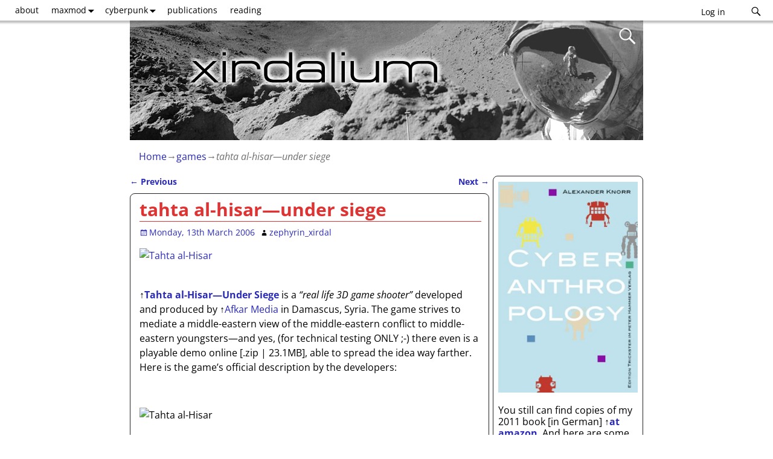

--- FILE ---
content_type: text/html; charset=UTF-8
request_url: https://xirdalium.net/2006/03/13/tahta-al-hisarunder-siege/
body_size: 26636
content:
<!DOCTYPE html>
<html lang="en-US">
<head>
    <meta charset="UTF-8"/>
    <meta name='viewport' content='width=device-width,initial-scale=1.0' />

    <link rel="profile" href="//gmpg.org/xfn/11"/>
    <link rel="pingback" href=""/>

    <!-- Self-host Google Fonts -->
<link href='https://xirdalium.net/wp-content/themes/weaver-xtreme/assets/css/fonts/google/google-fonts.min.css?ver=6.7' rel='stylesheet' type='text/css'>
<title>tahta al-hisar&mdash;under siege &#8211; xirdalium</title>
<meta name='robots' content='max-image-preview:large' />
<link rel='dns-prefetch' href='//static.addtoany.com' />
<link rel="alternate" type="application/rss+xml" title="xirdalium &raquo; Feed" href="https://xirdalium.net/feed/" />
<link rel="alternate" type="application/rss+xml" title="xirdalium &raquo; Comments Feed" href="https://xirdalium.net/comments/feed/" />
<link rel="alternate" type="application/rss+xml" title="xirdalium &raquo; tahta al-hisar&mdash;under siege Comments Feed" href="https://xirdalium.net/2006/03/13/tahta-al-hisarunder-siege/feed/" />
<link rel="alternate" title="oEmbed (JSON)" type="application/json+oembed" href="https://xirdalium.net/wp-json/oembed/1.0/embed?url=https%3A%2F%2Fxirdalium.net%2F2006%2F03%2F13%2Ftahta-al-hisarunder-siege%2F" />
<link rel="alternate" title="oEmbed (XML)" type="text/xml+oembed" href="https://xirdalium.net/wp-json/oembed/1.0/embed?url=https%3A%2F%2Fxirdalium.net%2F2006%2F03%2F13%2Ftahta-al-hisarunder-siege%2F&#038;format=xml" />
<style id='wp-img-auto-sizes-contain-inline-css' type='text/css'>
img:is([sizes=auto i],[sizes^="auto," i]){contain-intrinsic-size:3000px 1500px}
/*# sourceURL=wp-img-auto-sizes-contain-inline-css */
</style>
<style id='wp-emoji-styles-inline-css' type='text/css'>

	img.wp-smiley, img.emoji {
		display: inline !important;
		border: none !important;
		box-shadow: none !important;
		height: 1em !important;
		width: 1em !important;
		margin: 0 0.07em !important;
		vertical-align: -0.1em !important;
		background: none !important;
		padding: 0 !important;
	}
/*# sourceURL=wp-emoji-styles-inline-css */
</style>
<style id='wp-block-library-inline-css' type='text/css'>
:root{--wp-block-synced-color:#7a00df;--wp-block-synced-color--rgb:122,0,223;--wp-bound-block-color:var(--wp-block-synced-color);--wp-editor-canvas-background:#ddd;--wp-admin-theme-color:#007cba;--wp-admin-theme-color--rgb:0,124,186;--wp-admin-theme-color-darker-10:#006ba1;--wp-admin-theme-color-darker-10--rgb:0,107,160.5;--wp-admin-theme-color-darker-20:#005a87;--wp-admin-theme-color-darker-20--rgb:0,90,135;--wp-admin-border-width-focus:2px}@media (min-resolution:192dpi){:root{--wp-admin-border-width-focus:1.5px}}.wp-element-button{cursor:pointer}:root .has-very-light-gray-background-color{background-color:#eee}:root .has-very-dark-gray-background-color{background-color:#313131}:root .has-very-light-gray-color{color:#eee}:root .has-very-dark-gray-color{color:#313131}:root .has-vivid-green-cyan-to-vivid-cyan-blue-gradient-background{background:linear-gradient(135deg,#00d084,#0693e3)}:root .has-purple-crush-gradient-background{background:linear-gradient(135deg,#34e2e4,#4721fb 50%,#ab1dfe)}:root .has-hazy-dawn-gradient-background{background:linear-gradient(135deg,#faaca8,#dad0ec)}:root .has-subdued-olive-gradient-background{background:linear-gradient(135deg,#fafae1,#67a671)}:root .has-atomic-cream-gradient-background{background:linear-gradient(135deg,#fdd79a,#004a59)}:root .has-nightshade-gradient-background{background:linear-gradient(135deg,#330968,#31cdcf)}:root .has-midnight-gradient-background{background:linear-gradient(135deg,#020381,#2874fc)}:root{--wp--preset--font-size--normal:16px;--wp--preset--font-size--huge:42px}.has-regular-font-size{font-size:1em}.has-larger-font-size{font-size:2.625em}.has-normal-font-size{font-size:var(--wp--preset--font-size--normal)}.has-huge-font-size{font-size:var(--wp--preset--font-size--huge)}.has-text-align-center{text-align:center}.has-text-align-left{text-align:left}.has-text-align-right{text-align:right}.has-fit-text{white-space:nowrap!important}#end-resizable-editor-section{display:none}.aligncenter{clear:both}.items-justified-left{justify-content:flex-start}.items-justified-center{justify-content:center}.items-justified-right{justify-content:flex-end}.items-justified-space-between{justify-content:space-between}.screen-reader-text{border:0;clip-path:inset(50%);height:1px;margin:-1px;overflow:hidden;padding:0;position:absolute;width:1px;word-wrap:normal!important}.screen-reader-text:focus{background-color:#ddd;clip-path:none;color:#444;display:block;font-size:1em;height:auto;left:5px;line-height:normal;padding:15px 23px 14px;text-decoration:none;top:5px;width:auto;z-index:100000}html :where(.has-border-color){border-style:solid}html :where([style*=border-top-color]){border-top-style:solid}html :where([style*=border-right-color]){border-right-style:solid}html :where([style*=border-bottom-color]){border-bottom-style:solid}html :where([style*=border-left-color]){border-left-style:solid}html :where([style*=border-width]){border-style:solid}html :where([style*=border-top-width]){border-top-style:solid}html :where([style*=border-right-width]){border-right-style:solid}html :where([style*=border-bottom-width]){border-bottom-style:solid}html :where([style*=border-left-width]){border-left-style:solid}html :where(img[class*=wp-image-]){height:auto;max-width:100%}:where(figure){margin:0 0 1em}html :where(.is-position-sticky){--wp-admin--admin-bar--position-offset:var(--wp-admin--admin-bar--height,0px)}@media screen and (max-width:600px){html :where(.is-position-sticky){--wp-admin--admin-bar--position-offset:0px}}

/*# sourceURL=wp-block-library-inline-css */
</style><style id='global-styles-inline-css' type='text/css'>
:root{--wp--preset--aspect-ratio--square: 1;--wp--preset--aspect-ratio--4-3: 4/3;--wp--preset--aspect-ratio--3-4: 3/4;--wp--preset--aspect-ratio--3-2: 3/2;--wp--preset--aspect-ratio--2-3: 2/3;--wp--preset--aspect-ratio--16-9: 16/9;--wp--preset--aspect-ratio--9-16: 9/16;--wp--preset--color--black: #000000;--wp--preset--color--cyan-bluish-gray: #abb8c3;--wp--preset--color--white: #ffffff;--wp--preset--color--pale-pink: #f78da7;--wp--preset--color--vivid-red: #cf2e2e;--wp--preset--color--luminous-vivid-orange: #ff6900;--wp--preset--color--luminous-vivid-amber: #fcb900;--wp--preset--color--light-green-cyan: #7bdcb5;--wp--preset--color--vivid-green-cyan: #00d084;--wp--preset--color--pale-cyan-blue: #8ed1fc;--wp--preset--color--vivid-cyan-blue: #0693e3;--wp--preset--color--vivid-purple: #9b51e0;--wp--preset--gradient--vivid-cyan-blue-to-vivid-purple: linear-gradient(135deg,rgb(6,147,227) 0%,rgb(155,81,224) 100%);--wp--preset--gradient--light-green-cyan-to-vivid-green-cyan: linear-gradient(135deg,rgb(122,220,180) 0%,rgb(0,208,130) 100%);--wp--preset--gradient--luminous-vivid-amber-to-luminous-vivid-orange: linear-gradient(135deg,rgb(252,185,0) 0%,rgb(255,105,0) 100%);--wp--preset--gradient--luminous-vivid-orange-to-vivid-red: linear-gradient(135deg,rgb(255,105,0) 0%,rgb(207,46,46) 100%);--wp--preset--gradient--very-light-gray-to-cyan-bluish-gray: linear-gradient(135deg,rgb(238,238,238) 0%,rgb(169,184,195) 100%);--wp--preset--gradient--cool-to-warm-spectrum: linear-gradient(135deg,rgb(74,234,220) 0%,rgb(151,120,209) 20%,rgb(207,42,186) 40%,rgb(238,44,130) 60%,rgb(251,105,98) 80%,rgb(254,248,76) 100%);--wp--preset--gradient--blush-light-purple: linear-gradient(135deg,rgb(255,206,236) 0%,rgb(152,150,240) 100%);--wp--preset--gradient--blush-bordeaux: linear-gradient(135deg,rgb(254,205,165) 0%,rgb(254,45,45) 50%,rgb(107,0,62) 100%);--wp--preset--gradient--luminous-dusk: linear-gradient(135deg,rgb(255,203,112) 0%,rgb(199,81,192) 50%,rgb(65,88,208) 100%);--wp--preset--gradient--pale-ocean: linear-gradient(135deg,rgb(255,245,203) 0%,rgb(182,227,212) 50%,rgb(51,167,181) 100%);--wp--preset--gradient--electric-grass: linear-gradient(135deg,rgb(202,248,128) 0%,rgb(113,206,126) 100%);--wp--preset--gradient--midnight: linear-gradient(135deg,rgb(2,3,129) 0%,rgb(40,116,252) 100%);--wp--preset--font-size--small: 13px;--wp--preset--font-size--medium: 20px;--wp--preset--font-size--large: 36px;--wp--preset--font-size--x-large: 42px;--wp--preset--spacing--20: 0.44rem;--wp--preset--spacing--30: 0.67rem;--wp--preset--spacing--40: 1rem;--wp--preset--spacing--50: 1.5rem;--wp--preset--spacing--60: 2.25rem;--wp--preset--spacing--70: 3.38rem;--wp--preset--spacing--80: 5.06rem;--wp--preset--shadow--natural: 6px 6px 9px rgba(0, 0, 0, 0.2);--wp--preset--shadow--deep: 12px 12px 50px rgba(0, 0, 0, 0.4);--wp--preset--shadow--sharp: 6px 6px 0px rgba(0, 0, 0, 0.2);--wp--preset--shadow--outlined: 6px 6px 0px -3px rgb(255, 255, 255), 6px 6px rgb(0, 0, 0);--wp--preset--shadow--crisp: 6px 6px 0px rgb(0, 0, 0);}:where(.is-layout-flex){gap: 0.5em;}:where(.is-layout-grid){gap: 0.5em;}body .is-layout-flex{display: flex;}.is-layout-flex{flex-wrap: wrap;align-items: center;}.is-layout-flex > :is(*, div){margin: 0;}body .is-layout-grid{display: grid;}.is-layout-grid > :is(*, div){margin: 0;}:where(.wp-block-columns.is-layout-flex){gap: 2em;}:where(.wp-block-columns.is-layout-grid){gap: 2em;}:where(.wp-block-post-template.is-layout-flex){gap: 1.25em;}:where(.wp-block-post-template.is-layout-grid){gap: 1.25em;}.has-black-color{color: var(--wp--preset--color--black) !important;}.has-cyan-bluish-gray-color{color: var(--wp--preset--color--cyan-bluish-gray) !important;}.has-white-color{color: var(--wp--preset--color--white) !important;}.has-pale-pink-color{color: var(--wp--preset--color--pale-pink) !important;}.has-vivid-red-color{color: var(--wp--preset--color--vivid-red) !important;}.has-luminous-vivid-orange-color{color: var(--wp--preset--color--luminous-vivid-orange) !important;}.has-luminous-vivid-amber-color{color: var(--wp--preset--color--luminous-vivid-amber) !important;}.has-light-green-cyan-color{color: var(--wp--preset--color--light-green-cyan) !important;}.has-vivid-green-cyan-color{color: var(--wp--preset--color--vivid-green-cyan) !important;}.has-pale-cyan-blue-color{color: var(--wp--preset--color--pale-cyan-blue) !important;}.has-vivid-cyan-blue-color{color: var(--wp--preset--color--vivid-cyan-blue) !important;}.has-vivid-purple-color{color: var(--wp--preset--color--vivid-purple) !important;}.has-black-background-color{background-color: var(--wp--preset--color--black) !important;}.has-cyan-bluish-gray-background-color{background-color: var(--wp--preset--color--cyan-bluish-gray) !important;}.has-white-background-color{background-color: var(--wp--preset--color--white) !important;}.has-pale-pink-background-color{background-color: var(--wp--preset--color--pale-pink) !important;}.has-vivid-red-background-color{background-color: var(--wp--preset--color--vivid-red) !important;}.has-luminous-vivid-orange-background-color{background-color: var(--wp--preset--color--luminous-vivid-orange) !important;}.has-luminous-vivid-amber-background-color{background-color: var(--wp--preset--color--luminous-vivid-amber) !important;}.has-light-green-cyan-background-color{background-color: var(--wp--preset--color--light-green-cyan) !important;}.has-vivid-green-cyan-background-color{background-color: var(--wp--preset--color--vivid-green-cyan) !important;}.has-pale-cyan-blue-background-color{background-color: var(--wp--preset--color--pale-cyan-blue) !important;}.has-vivid-cyan-blue-background-color{background-color: var(--wp--preset--color--vivid-cyan-blue) !important;}.has-vivid-purple-background-color{background-color: var(--wp--preset--color--vivid-purple) !important;}.has-black-border-color{border-color: var(--wp--preset--color--black) !important;}.has-cyan-bluish-gray-border-color{border-color: var(--wp--preset--color--cyan-bluish-gray) !important;}.has-white-border-color{border-color: var(--wp--preset--color--white) !important;}.has-pale-pink-border-color{border-color: var(--wp--preset--color--pale-pink) !important;}.has-vivid-red-border-color{border-color: var(--wp--preset--color--vivid-red) !important;}.has-luminous-vivid-orange-border-color{border-color: var(--wp--preset--color--luminous-vivid-orange) !important;}.has-luminous-vivid-amber-border-color{border-color: var(--wp--preset--color--luminous-vivid-amber) !important;}.has-light-green-cyan-border-color{border-color: var(--wp--preset--color--light-green-cyan) !important;}.has-vivid-green-cyan-border-color{border-color: var(--wp--preset--color--vivid-green-cyan) !important;}.has-pale-cyan-blue-border-color{border-color: var(--wp--preset--color--pale-cyan-blue) !important;}.has-vivid-cyan-blue-border-color{border-color: var(--wp--preset--color--vivid-cyan-blue) !important;}.has-vivid-purple-border-color{border-color: var(--wp--preset--color--vivid-purple) !important;}.has-vivid-cyan-blue-to-vivid-purple-gradient-background{background: var(--wp--preset--gradient--vivid-cyan-blue-to-vivid-purple) !important;}.has-light-green-cyan-to-vivid-green-cyan-gradient-background{background: var(--wp--preset--gradient--light-green-cyan-to-vivid-green-cyan) !important;}.has-luminous-vivid-amber-to-luminous-vivid-orange-gradient-background{background: var(--wp--preset--gradient--luminous-vivid-amber-to-luminous-vivid-orange) !important;}.has-luminous-vivid-orange-to-vivid-red-gradient-background{background: var(--wp--preset--gradient--luminous-vivid-orange-to-vivid-red) !important;}.has-very-light-gray-to-cyan-bluish-gray-gradient-background{background: var(--wp--preset--gradient--very-light-gray-to-cyan-bluish-gray) !important;}.has-cool-to-warm-spectrum-gradient-background{background: var(--wp--preset--gradient--cool-to-warm-spectrum) !important;}.has-blush-light-purple-gradient-background{background: var(--wp--preset--gradient--blush-light-purple) !important;}.has-blush-bordeaux-gradient-background{background: var(--wp--preset--gradient--blush-bordeaux) !important;}.has-luminous-dusk-gradient-background{background: var(--wp--preset--gradient--luminous-dusk) !important;}.has-pale-ocean-gradient-background{background: var(--wp--preset--gradient--pale-ocean) !important;}.has-electric-grass-gradient-background{background: var(--wp--preset--gradient--electric-grass) !important;}.has-midnight-gradient-background{background: var(--wp--preset--gradient--midnight) !important;}.has-small-font-size{font-size: var(--wp--preset--font-size--small) !important;}.has-medium-font-size{font-size: var(--wp--preset--font-size--medium) !important;}.has-large-font-size{font-size: var(--wp--preset--font-size--large) !important;}.has-x-large-font-size{font-size: var(--wp--preset--font-size--x-large) !important;}
/*# sourceURL=global-styles-inline-css */
</style>

<style id='classic-theme-styles-inline-css' type='text/css'>
/*! This file is auto-generated */
.wp-block-button__link{color:#fff;background-color:#32373c;border-radius:9999px;box-shadow:none;text-decoration:none;padding:calc(.667em + 2px) calc(1.333em + 2px);font-size:1.125em}.wp-block-file__button{background:#32373c;color:#fff;text-decoration:none}
/*# sourceURL=/wp-includes/css/classic-themes.min.css */
</style>
<link rel='stylesheet' id='wp-pagenavi-css' href='https://xirdalium.net/wp-content/plugins/wp-pagenavi/pagenavi-css.css?ver=2.70' type='text/css' media='all' />
<link rel='stylesheet' id='weaverx-font-sheet-css' href='https://xirdalium.net/wp-content/themes/weaver-xtreme/assets/css/fonts.min.css?ver=6.7' type='text/css' media='all' />
<link rel='stylesheet' id='weaverx-style-sheet-css' href='https://xirdalium.net/wp-content/themes/weaver-xtreme/assets/css/style-weaverx.min.css?ver=6.7' type='text/css' media='all' />
<style id='weaverx-style-sheet-inline-css' type='text/css'>
#wrapper{max-width:850px}@media (min-width:1188px){.weaverx-sb-one-column .alignwide,#header .alignwide,#header.alignwide,#colophon.alignwide,#colophon .alignwide,#container .alignwide,#container.alignwide,#wrapper .alignwide,#wrapper.alignwide,#infobar .alignwide,.alignwide{margin-left:inherit;margin-right:inherit;max-width:none;width:100%}}@media (max-width:1187px){.alignwide{margin-left:inherit;margin-right:inherit;max-width:none;width:100%}}@media (min-width:918px){.weaverx-sb-one-column .alignwide,#header .alignwide,#header.alignwide,#colophon.alignwide,#colophon .alignwide,#container .alignwide,#container.alignwide,#wrapper .alignwide,#wrapper.alignwide,#infobar .alignwide,.alignwide{margin-left:calc(50% - 46vw);margin-right:calc(50% - 46vw);max-width:10000px;width:92vw}}@media (max-width:917px){.alignwide{margin-left:0 !important;margin-right:0 !important;max-width:100% !important;width:100% !important}}a,.wrapper a{color:#2A2AB8}a:hover,.wrapper a:hover{color:#B0532A}a:hover,.wrapper a:hover{text-decoration:underline}.wvrx-menu-container a:hover,#nav-header-mini a:hover{text-decoration:none}.content a:hover{text-decoration:underline}.wrapper .entry-meta a:hover,.wrapper .entry-utility a:hover{text-decoration:underline}.wrapper .widget a:hover{text-decoration:underline}#infobar a:hover{text-decoration:underline}.colophon a{color:#8224E3}.colophon a:hover{color:#77ABFF}.colophon a:hover{text-decoration:underline}.border{border:1px solid #222222}.border-bottom{border-bottom:1px solid #222222}#site-title,.site-title{max-width:90.00000%}#site-tagline,.site-title{max-width:90.00000%}#site-tagline{margin-left:10.00000% !important;margin-top:1.00000% !important}#title-tagline{padding-top:12px;padding-bottom:0}#branding #header-image img{margin-left:auto;margin-right:auto}/* align-center*/#header.header-as-bg-parallax,#header.header-as-bg-responsive,#header.header-as-bg{background-position-x:center}#branding #header-image img{width:auto}#branding #header-image img{max-width:100.00000%}.weaverx-theme-menu .current_page_item >a,.weaverx-theme-menu .current-menu-item >a,.weaverx-theme-menu .current-cat >a,.weaverx-theme-menu .current_page_ancestor >a,.weaverx-theme-menu .current-category-ancestor >a,.weaverx-theme-menu .current-menu-ancestor >a,.weaverx-theme-menu .current-menu-parent >a,.weaverx-theme-menu .current-category-parent >a{font-style:italic}.container img,.colophon img{padding:0}.entry-summary,.entry-content{padding-top:.50000em}#content *[class^="wp-block-"]{margin-top:.00000em}#content *[class^="wp-block-"]{margin-bottom:.00000em}.post-area.post-fi-post-bg-parallax-full,.post-area.post-fi-post-bg-parallax{min-height:30px}.commentlist li.comment,#respond,.commentlist li.comment .comment-author img.avatar,.commentlist .comment.bypostauthor{border:1px solid #222222}.commentlist li.comment .comment-meta{border-bottom:1px solid #222222}.commentlist li.comment,#respond{background-color:#EAEAEA}body{font-size:1.00000em}@media ( min-width:581px) and ( max-width:767px){body{font-size:1.00000em}}@media (max-width:580px){body{font-size:1.00000em}}body{line-height:1.40000}.widget-area{line-height:1.19000}.customA-font-size{font-size:1em}.customA-font-size-title{font-size:1.50000em}.customB-font-size{font-size:1em}.customB-font-size-title{font-size:1.50000em}body{background-color:#FFFFFF}.menu-primary .wvrx-menu-container,.menu-primary .site-title-on-menu,.menu-primary .site-title-on-menu a{background-color:#FFFFFF}.menu-primary .wvrx-menu-container,.menu-primary .site-title-on-menu,.menu-primary .site-title-on-menu a{color:#000000}.menu-secondary .wvrx-menu-container{background-color:#EDEDED}.menu-secondary .wvrx-menu-container{color:#000000}.menu-primary .wvrx-menu ul li a,.menu-primary .wvrx-menu ul.mega-menu li{background-color:#EDEDED}.menu-primary .wvrx-menu ul li a,.menu-primary .wvrx-menu ul.mega-menu li{color:#000000}.menu-secondary .wvrx-menu ul li a,.menu-secondary .wvrx-menu ul.mega-menu li{background-color:#FFFFFF}.menu-secondary .wvrx-menu ul li a,.menu-secondary .wvrx-menu ul.mega-menu li{color:#000000}.menu-primary .wvrx-menu >li >a{background-color:#FFFFFF}.menu-secondary .wvrx-menu >li >a{background-color:#EDEDED}.menu-primary .wvrx-menu >li >a{color:#000000}.menu-primary .wvrx-menu >li >a:hover{color:#000000 !important}.menu-primary .wvrx-menu li:hover >a{background-color:#F2F2F2 !important}.menu-secondary .wvrx-menu >li >a{color:#000000}.menu-secondary .wvrx-menu >li >a:hover{color:#FFFFFF !important}.menu-secondary .wvrx-menu li:hover >a{background-color:#FFFFFF !important}.menu-primary .wvrx-menu ul li a{color:#000000}.menu-primary .wvrx-menu ul li a:hover{color:#000000 !important}.menu-primary .wvrx-menu ul li a:hover{background-color:#FFFFFF !important}.menu-secondary .wvrx-menu ul li a{color:#000000}.menu-secondary .wvrx-menu ul li a:hover{color:#000000 !important}.menu-secondary .wvrx-menu ul li a:hover{background-color:#EDEDED !important}#site-title img.site-title-logo{max-height:32px}.menu-primary .menu-toggle-button{color:#000000}.menu-primary .wvrx-menu-html{margin-top:.5em}.menu-primary .wvrx-menu-container{padding-top:.10000em;padding-bottom:.10000em}@media( min-width:768px){.menu-primary .wvrx-menu a{border-right:1px solid inherit}.menu-primary ul.wvrx-menu >li:first-child{border-left:1px solid inherit}.menu-primary .wvrx-menu ul >li:first-child{border-top:1px solid inherit}.menu-primary .wvrx-menu ul a{border-top:none;border-left:none;border-right:none;border-bottom:1px solid inherit}.menu-primary .wvrx-menu-container li a{padding-right:.75em}.menu-primary .menu-hover.menu-arrows .has-submenu >a{padding-right:1.5em}.menu-primary .menu-arrows.menu-hover .toggle-submenu{margin-right:0}.menu-primary .wvrx-menu-container{margin-top:0}.menu-primary .wvrx-menu-container{margin-bottom:0}.menu-primary .wvrx-menu,.menu-primary .wvrx-menu-container{text-align:left}}.menu-primary .menu-arrows .toggle-submenu:after{color:#000000}.menu-primary .menu-arrows ul .toggle-submenu:after{color:#000000}.menu-primary .menu-arrows.is-mobile-menu.menu-arrows ul a .toggle-submenu:after{color:#000000}.menu-primary .menu-arrows ul .toggle-submenu:after{color:#000000}.menu-primary .is-mobile-menu.menu-arrows .toggle-submenu{background-color:#000000}.menu-secondary .menu-toggle-button{color:#000000}.menu-secondary .wvrx-menu-container{padding-top:.90000em;padding-bottom:.90000em}@media( min-width:768px){.menu-secondary .wvrx-menu a{border-right:1px solid inherit}.menu-secondary ul.wvrx-menu >li:first-child{border-left:1px solid inherit}.menu-secondary .wvrx-menu ul >li:first-child{border-top:1px solid inherit}.menu-secondary .wvrx-menu ul a{border-top:none;border-left:none;border-right:none;border-bottom:1px solid inherit}.menu-secondary .wvrx-menu-container li a{padding-right:.75em}.menu-secondary .menu-hover.menu-arrows .has-submenu >a{padding-right:1.5em}.menu-secondary .menu-arrows.menu-hover .toggle-submenu{margin-right:0}.menu-secondary .wvrx-menu-container{margin-top:0}.menu-secondary .wvrx-menu-container{margin-bottom:0}.menu-secondary .wvrx-menu,.menu-secondary .wvrx-menu-container{text-align:right}}.menu-secondary .menu-arrows .toggle-submenu:after{color:#000000}.menu-secondary .menu-arrows ul .toggle-submenu:after{color:#000000}.menu-secondary .menu-arrows.is-mobile-menu.menu-arrows ul a .toggle-submenu:after{color:#000000}.menu-secondary .menu-arrows ul .toggle-submenu:after{color:#000000}.menu-secondary .is-mobile-menu.menu-arrows .toggle-submenu{background-color:#000000}@media( min-width:768px){.menu-extra .wvrx-menu,.menu-extra .wvrx-menu-container{text-align:left}}@media screen and ( min-width:768px){.l-content-rsb{width:70.00000%}.l-content-rsb-m{width:69.25000%;margin-right:.75000%}.l-sb-right{width:30.00000%}.l-sb-right-lm{width:29.25000%;margin-left:.75000%}.l-sb-right-rm{width:29.25000%;margin-right:.75000%}.l-content-lsb{width:100.00000%}.l-content-lsb-m{width:99.25000%;margin-left:.75000%}.l-sb-left{width:.00000%}.l-sb-left-lm{width:-0.75000%;margin-left:.75000%}.l-sb-left-rm{width:-0.75000%;margin-right:.75000%}.l-sb-right-split{width:25.00000%}.l-sb-right-split-lm{width:24.25000%;margin-left:.75000%}.l-content-ssb{width:50.00000%;margin-left:25.00000%}.l-content-ssb-m{width:48.50000%;margin-left:25.75000%;margin-right:.75000%}.l-content-ssbs{width:50.00000%}.l-content-ssbs-m{width:48.50000%;margin-left:.75000%;margin-right:.75000%}.l-sb-left-split{margin-left:-75.00000%;width:25.00000%}.l-sb-left-split-top{width:25.00000%}.l-sb-left-split-rm{margin-left:-75.00000%;width:24.25000%}.l-sb-left-split-top-rm{margin-right:.75000%;width:24.25000%}}.l-widget-area-top{width:auto}.l-widget-area-bottom{width:auto}#container{width:100%}@media (max-width:580px){#container{width:100%}}#header{width:100%}@media (max-width:580px){#header{width:100%}}#header-html{width:100%}@media (max-width:580px){#header-html{width:100%}}#header-widget-area{width:auto}.l-widget-area-header{width:auto}#infobar{width:100%}@media (max-width:580px){#infobar{width:100%}}#primary-widget-area{background-color:#FFFFFF}#primary-widget-area{color:#000000}#primary-widget-area{padding-left:8px}#primary-widget-area{padding-right:8px}#primary-widget-area{padding-top:3px}#primary-widget-area{padding-bottom:8px}#primary-widget-area{margin-top:5px}#primary-widget-area{margin-bottom:5px}.widget-area-primary{background-color:#FFFFFF}.widget-area-primary{color:#000000}.widget-area-primary{padding-left:8px}.widget-area-primary{padding-right:8px}.widget-area-primary{padding-top:3px}.widget-area-primary{padding-bottom:8px}.widget-area-primary{margin-top:5px}.widget-area-primary{margin-bottom:5px}#secondary-widget-area{background-color:#ECEAE7}#secondary-widget-area{color:#086000}#secondary-widget-area{padding-left:8px}#secondary-widget-area{padding-right:8px}#secondary-widget-area{padding-top:8px}#secondary-widget-area{padding-bottom:8px}#secondary-widget-area{margin-top:8px}#secondary-widget-area{margin-bottom:16px}.widget-area-secondary{background-color:#ECEAE7}.widget-area-secondary{color:#086000}.widget-area-secondary{padding-left:8px}.widget-area-secondary{padding-right:8px}.widget-area-secondary{padding-top:8px}.widget-area-secondary{padding-bottom:8px}.widget-area-secondary{margin-top:8px}.widget-area-secondary{margin-bottom:16px}.widget-area-top{padding-left:8px}.widget-area-top{padding-right:8px}.widget-area-top{padding-top:8px}.widget-area-top{padding-bottom:8px}.widget-area-top{margin-top:10px}.widget-area-top{margin-bottom:10px}.widget-area-bottom{background-color:#ECEAE7}.widget-area-bottom{color:#000000}.widget-area-bottom{padding-left:8px}.widget-area-bottom{padding-right:8px}.widget-area-bottom{padding-top:8px}.widget-area-bottom{padding-bottom:8px}.widget-area-bottom{margin-top:10px}.widget-area-bottom{margin-bottom:10px}#header{background-color:#375247}#header{color:#F9F9F9}#header{padding-left:0}#header{padding-right:0}#header{padding-top:0}#header{padding-bottom:0}#header{margin-top:0}#header{margin-bottom:0}#header-html{padding-left:0}#header-html{padding-right:0}#header-html{padding-top:0}#header-html{padding-bottom:0}#header-html{margin-top:0}#header-html{margin-bottom:0}#header-widget-area{padding-left:0}#header-widget-area{padding-right:0}#header-widget-area{padding-top:0}#header-widget-area{padding-bottom:0}#header-widget-area{margin-top:0}#header-widget-area{margin-bottom:0}.widget-area-header{padding-left:0}.widget-area-header{padding-right:0}.widget-area-header{padding-top:0}.widget-area-header{padding-bottom:0}.widget-area-header{margin-top:0}.widget-area-header{margin-bottom:0}#colophon{background-color:#EDEDED}#colophon{color:#000000}@media( min-width:768px){#colophon{padding-left:%;padding-right:%}}@media( max-width:767px){#colophon{padding-left:.5%;padding-right:.5%}}#colophon{padding-top:8px}#colophon{padding-bottom:8px}#colophon{margin-top:0}#colophon{margin-bottom:0}@media( min-width:768px){#footer-html{padding-left:%;padding-right:%}}@media( max-width:767px){#footer-html{padding-left:.5%;padding-right:.5%}}#footer-html{padding-top:0}#footer-html{padding-bottom:0}#footer-html{margin-top:0}#footer-html{margin-bottom:0}#footer-widget-area{background-color:#E2E2E2}#footer-widget-area{color:#000000}@media( min-width:768px){#footer-widget-area{padding-left:%;padding-right:%}}@media( max-width:767px){#footer-widget-area{padding-left:.5%;padding-right:.5%}}#footer-widget-area{padding-top:8px}#footer-widget-area{padding-bottom:8px}#footer-widget-area{margin-top:4px}#footer-widget-area{margin-bottom:0}.widget-area-footer{background-color:#E2E2E2}.widget-area-footer{color:#000000}.widget-area-footer{padding-left:8px}.widget-area-footer{padding-right:8px}.widget-area-footer{padding-top:8px}.widget-area-footer{padding-bottom:8px}.widget-area-footer{margin-top:4px}.widget-area-footer{margin-bottom:0}#content{background-color:#FFFFFF}#content{padding-left:.00000%}#content{padding-right:.00000%}#content{padding-top:4px}#content{padding-bottom:8px}#content{margin-top:0}#content{margin-bottom:0}#container{padding-left:0}#container{padding-right:0}#container{padding-top:0}#container{padding-bottom:0}#container{margin-top:10px}#container{margin-bottom:0}#infobar{background-color:#FFFFFF}#infobar{color:#707070}#infobar{padding-left:0}#infobar{padding-right:0}#infobar{padding-top:5px}#infobar{padding-bottom:10px}#infobar{margin-top:0}#infobar{margin-bottom:5px}#wrapper{background-color:#FFFFFF}#wrapper{color:#000000}#wrapper{padding-left:0}#wrapper{padding-right:0}#wrapper{padding-top:0}#wrapper{padding-bottom:0}#wrapper{margin-top:0}#wrapper{margin-bottom:0}.post-area{background-color:#FFFFFF}.post-area{padding-left:2.50000%}.post-area{padding-right:2.00000%}.post-area{padding-top:2px}.post-area{padding-bottom:5px}.post-area{margin-top:1px}.post-area{margin-bottom:15px}.widget{padding-left:0}.widget{padding-right:0}.widget{padding-top:0}.widget{padding-bottom:0}.widget{margin-top:0}.widget{margin-bottom:10px}#header{max-width:850px}.wrapper #site-title a,.wrapper .site-title a{color:#EFEFEF}#site-tagline >span,.site-tagline >span{color:#F2F2F2}.page-title{border-bottom:1px solid #DD3333}.page-title{color:#DD3333}.wrapper .post-title{border-bottom:1px solid #DD3333}.wrapper .post-title a,.wrapper .post-title a:visited{color:#DD3333}.widget-title{border-bottom:1px solid #000000}#nav-header-mini a,#nav-header-mini a:visited{color:#DDDDDD}.entry-content h1,.entry-content h2,.entry-content h3,.entry-content h4,.entry-content h5,.entry-content h6{color:#DD3333}#nav-header-mini a:hover{color:#FFFFFF}#nav-header-mini{margin-top:.00000em}.blog .sticky{background-color:#F7F7F7}#primary-widget-area .search-form .search-submit{color:#000000}#secondary-widget-area .search-form .search-submit{color:#086000}.menu-primary .wvrx-menu-container .search-form .search-submit{color:#000000}.widget-area-bottom .search-form .search-submit{color:#000000}#colophon .search-form .search-submit{color:#000000}.widget-area-footer .search-form .search-submit{color:#000000}#infobar .search-form .search-submit{color:#707070}#wrapper .search-form .search-submit{color:#000000}#header-search .search-form::before{color:#F9F9F9}#inject_fixedtop,#inject_fixedbottom,.wvrx-fixedtop,.wvrx-fixonscroll{max-width:850px}@media ( max-width:850px){.wvrx-fixedtop,.wvrx-fixonscroll,#inject_fixedtop,#inject_fixedbottom{left:0;margin-left:0 !important;margin-right:0 !important}}@media ( min-width:850px){#inject_fixedtop{margin-left:-0px;margin-right:-0px}.wvrx-fixedtop,.wvrx-fixonscroll{margin-left:0;margin-right:calc( 0 - 0 - 0 )}}@media ( min-width:850px){#inject_fixedbottom{margin-left:-0px;margin-right:-0px}}/*-=:m_primary_hover_bgcolor_css:=-*/.menu-primary .wvrx-menu li:hover >a{text-decoration:underline}/*-:m_primary_hover_bgcolor_css:-*//*-=:m_secondary_hover_bgcolor_css:=-*/.menu-secondary .wvrx-menu li:hover >a{text-decoration:underline}/*-:m_secondary_hover_bgcolor_css:-*//*-=:m_secondary_sub_hover_bgcolor_css:=-*/.menu-secondary .wvrx-menu ul li a:hover{text-decoration:underline}/*-:m_secondary_sub_hover_bgcolor_css:-*/
/*# sourceURL=weaverx-style-sheet-inline-css */
</style>
<link rel='stylesheet' id='addtoany-css' href='https://xirdalium.net/wp-content/plugins/add-to-any/addtoany.min.css?ver=1.16' type='text/css' media='all' />
<script type="text/javascript" src="https://xirdalium.net/wp-includes/js/jquery/jquery.min.js?ver=3.7.1" id="jquery-core-js"></script>
<script type="text/javascript" src="https://xirdalium.net/wp-includes/js/jquery/jquery-migrate.min.js?ver=3.4.1" id="jquery-migrate-js"></script>
<script type="text/javascript" id="weaver-xtreme-JSLib-js-extra">
/* <![CDATA[ */
var wvrxOpts = {"useSmartMenus":"0","menuAltswitch":"767","mobileAltLabel":"","primaryScroll":"fixed-top","primaryMove":"1","secondaryScroll":"none","secondaryMove":"1","headerVideoClass":"has-header-video"};
//# sourceURL=weaver-xtreme-JSLib-js-extra
/* ]]> */
</script>
<script type="text/javascript" src="https://xirdalium.net/wp-content/themes/weaver-xtreme/assets/js/weaverxjslib.min.js?ver=6.7" id="weaver-xtreme-JSLib-js"></script>
<script type="text/javascript" id="addtoany-core-js-before">
/* <![CDATA[ */
window.a2a_config=window.a2a_config||{};a2a_config.callbacks=[];a2a_config.overlays=[];a2a_config.templates={};
a2a_config.color_main = "dcdcdb";a2a_config.color_border = "808080";a2a_config.color_link_text = "808080";a2a_config.color_link_text_hover = "333333";a2a_config.color_bg = "D1D1D1";

//# sourceURL=addtoany-core-js-before
/* ]]> */
</script>
<script type="text/javascript" defer src="https://static.addtoany.com/menu/page.js" id="addtoany-core-js"></script>
<script type="text/javascript" defer src="https://xirdalium.net/wp-content/plugins/add-to-any/addtoany.min.js?ver=1.1" id="addtoany-jquery-js"></script>
<link rel="https://api.w.org/" href="https://xirdalium.net/wp-json/" /><link rel="alternate" title="JSON" type="application/json" href="https://xirdalium.net/wp-json/wp/v2/posts/6300" /><link rel="EditURI" type="application/rsd+xml" title="RSD" href="https://xirdalium.net/xmlrpc.php?rsd" />
<meta name="generator" content="WordPress 6.9" />
<link rel="canonical" href="https://xirdalium.net/2006/03/13/tahta-al-hisarunder-siege/" />
<link rel='shortlink' href='https://xirdalium.net/?p=6300' />
<!-- Weaver Xtreme 6.7 ( 399 ) Ahead Light --> <!-- Weaver Xtreme Theme Support 6.5.1 --> 
<!-- End of Weaver Xtreme options -->
<style type="text/css">.recentcomments a{display:inline !important;padding:0 !important;margin:0 !important;}</style>				<link rel="stylesheet" href="https://xirdalium.net/wp-content/plugins/spectacula-threaded-comments/style/comments.css?ver=2.0.0" type="text/css" media="screen" /><link rel="icon" href="https://xirdalium.net/wp-content/uploads/zx_mastodon_400x400-150x150.png" sizes="32x32" />
<link rel="icon" href="https://xirdalium.net/wp-content/uploads/zx_mastodon_400x400-300x300.png" sizes="192x192" />
<link rel="apple-touch-icon" href="https://xirdalium.net/wp-content/uploads/zx_mastodon_400x400-300x300.png" />
<meta name="msapplication-TileImage" content="https://xirdalium.net/wp-content/uploads/zx_mastodon_400x400-300x300.png" />
</head>
<!-- **** body **** -->
<body class="wp-singular post-template-default single single-post postid-6300 single-format-standard wp-embed-responsive wp-theme-weaver-xtreme single-author singular not-logged-in weaverx-theme-body wvrx-not-safari is-menu-desktop is-menu-default weaverx-page-single weaverx-sb-right weaverx-has-sb has-posts webkit" itemtype="https://schema.org/WebPage" itemscope>

<a href="#page-bottom"
   id="page-top">&darr;</a> <!-- add custom CSS to use this page-bottom link -->
<div id="wvrx-page-width">&nbsp;</div>
<!--googleoff: all-->
<noscript><p
            style="border:1px solid red;font-size:14px;background-color:pink;padding:5px;margin-left:auto;margin-right:auto;max-width:640px;text-align:center;">
        JAVASCRIPT IS DISABLED. Please enable JavaScript on your browser to best view this site.</p>
</noscript>
<!--googleon: all--><!-- displayed only if JavaScript disabled -->

<div id="wrapper" class="wrapper m-font-size font-open-sans align-center">
<div class="clear-preheader clear-both"></div>
<div id="header" class="header font-inherit align-center header-as-img">
<div id="header-inside" class="block-inside"><div class="clear-menu-primary clear-both"></div>

<div id="nav-primary" class="menu-primary menu-primary-moved menu-type-standard wvrx-primary-fixedtop" itemtype="https://schema.org/SiteNavigationElement" itemscope>
<div class="wvrx-menu-container s-font-size font-inherit shadow-custom alignfull wvrx-fixedtop"><span class="menu-search">&nbsp;<form role="search"       method="get" class="search-form" action="https://xirdalium.net/">
    <label for="search-form-1">
        <span class="screen-reader-text">Search for:</span>
        <input type="search" id="search-form-1" class="search-field"
               placeholder="Search for:" value=""
               name="s"/>
    </label>
    <button type="submit" class="search-submit"><span class="genericon genericon-search"></span>
    </button>

</form>

&nbsp;</span><span id="menu_login" class="wvrx-menu-login wvrx-menu-right hide-none" style="margin-right:8px;"><a href="https://xirdalium.net/wp-login.php">Log in</a></span><div class="wvrx-menu-clear"></div><ul id="menu-navigation" class="weaverx-theme-menu wvrx-menu menu-hover menu-alignleft"><li id="menu-item-509" class="menu-item menu-item-type-post_type menu-item-object-page menu-item-509"><a href="https://xirdalium.net/about/">about</a></li>
<li id="menu-item-6439" class="menu-item menu-item-type-custom menu-item-object-custom menu-item-has-children menu-item-6439"><a title="maxmod" href="http://maxmod.xirdalium.net/index.html">maxmod</a>
<ul class="sub-menu sub-menu-depth-0">
	<li id="menu-item-6440" class="menu-item menu-item-type-custom menu-item-object-custom menu-item-has-children menu-item-6440"><a title="maxmod::introduction" href="http://maxmod.xirdalium.net/introduction/introduction.html">introduction</a>
	<ul class="sub-menu sub-menu-depth-1">
		<li id="menu-item-6447" class="menu-item menu-item-type-custom menu-item-object-custom menu-item-6447"><a title="maxmod::introduction::abstract" href="http://maxmod.xirdalium.net/introduction/abstract.html">abstract</a></li>
		<li id="menu-item-6448" class="menu-item menu-item-type-custom menu-item-object-custom menu-item-6448"><a title="maxmod::introduction::anthropology" href="http://maxmod.xirdalium.net/introduction/anthropology.html">anthropology</a></li>
		<li id="menu-item-6449" class="menu-item menu-item-type-custom menu-item-object-custom menu-item-6449"><a title="maxmod::introduction::cyberanthropology" href="http://maxmod.xirdalium.net/introduction/cyberanthropology.html">cyberanthropology</a></li>
		<li id="menu-item-6450" class="menu-item menu-item-type-custom menu-item-object-custom menu-item-6450"><a title="maxmod::introduction::project" href="http://maxmod.xirdalium.net/introduction/project.html">project</a></li>
	</ul>
</li>
	<li id="menu-item-6441" class="menu-item menu-item-type-custom menu-item-object-custom menu-item-has-children menu-item-6441"><a title="maxmod::chapters" href="http://maxmod.xirdalium.net/chapters/chapters.html">chapters</a>
	<ul class="sub-menu sub-menu-depth-1">
		<li id="menu-item-6451" class="menu-item menu-item-type-custom menu-item-object-custom menu-item-6451"><a title="maxmod::chapters::access" href="http://maxmod.xirdalium.net/chapters/access/access.html">access</a></li>
		<li id="menu-item-6452" class="menu-item menu-item-type-custom menu-item-object-custom menu-item-6452"><a title="maxmod::chapters::wintermute" href="http://maxmod.xirdalium.net/chapters/wintermute/wintermute.html">wintermute</a></li>
		<li id="menu-item-6453" class="menu-item menu-item-type-custom menu-item-object-custom menu-item-6453"><a title="maxmod::chapters::collage" href="http://maxmod.xirdalium.net/chapters/collage/collage.html">collage</a></li>
		<li id="menu-item-6454" class="menu-item menu-item-type-custom menu-item-object-custom menu-item-6454"><a title="maxmod::chapters::less" href="http://maxmod.xirdalium.net/chapters/less/less.html">less</a></li>
		<li id="menu-item-6455" class="menu-item menu-item-type-custom menu-item-object-custom menu-item-6455"><a title="maxmod::chapters::straylight" href="http://maxmod.xirdalium.net/chapters/straylight/straylight.html">straylight</a></li>
		<li id="menu-item-6456" class="menu-item menu-item-type-custom menu-item-object-custom menu-item-6456"><a title="maxmod::chapters::wavelength" href="http://maxmod.xirdalium.net/chapters/wavelength/wavelength.html">wavelength</a></li>
		<li id="menu-item-6457" class="menu-item menu-item-type-custom menu-item-object-custom menu-item-6457"><a title="maxmod::chapters::polygroup" href="http://maxmod.xirdalium.net/chapters/polygroup/polygroup.html">polygroup</a></li>
		<li id="menu-item-6458" class="menu-item menu-item-type-custom menu-item-object-custom menu-item-6458"><a title="maxmod::chapters::torrent" href="http://maxmod.xirdalium.net/chapters/torrent/torrent.html">torrent</a></li>
		<li id="menu-item-6459" class="menu-item menu-item-type-custom menu-item-object-custom menu-item-6459"><a title="maxmod::chapters::fragment" href="http://maxmod.xirdalium.net/chapters/fragment/fragment.html">fragment</a></li>
		<li id="menu-item-6460" class="menu-item menu-item-type-custom menu-item-object-custom menu-item-6460"><a title="maxmod::chapters::modification" href="http://maxmod.xirdalium.net/chapters/modification/modification.html">modification</a></li>
	</ul>
</li>
	<li id="menu-item-6442" class="menu-item menu-item-type-custom menu-item-object-custom menu-item-has-children menu-item-6442"><a title="maxmod::appendices" href="http://maxmod.xirdalium.net/appendices/appendices.html">appendices</a>
	<ul class="sub-menu sub-menu-depth-1">
		<li id="menu-item-6461" class="menu-item menu-item-type-custom menu-item-object-custom menu-item-6461"><a title="maxmod::appendices::limbo" href="http://maxmod.xirdalium.net/appendices/limbo.html">limbo</a></li>
		<li id="menu-item-6462" class="menu-item menu-item-type-custom menu-item-object-custom menu-item-6462"><a title="maxmod::appendices::lingo" href="http://maxmod.xirdalium.net/appendices/lingo.html">lingo</a></li>
		<li id="menu-item-6463" class="menu-item menu-item-type-custom menu-item-object-custom menu-item-6463"><a title="maxmod::appendices::listofgames" href="http://maxmod.xirdalium.net/appendices/listofgames.html">listofgames</a></li>
		<li id="menu-item-6464" class="menu-item menu-item-type-custom menu-item-object-custom menu-item-6464"><a title="maxmod::appendices::literature" href="http://maxmod.xirdalium.net/appendices/literature.html">literature</a></li>
	</ul>
</li>
	<li id="menu-item-6443" class="menu-item menu-item-type-custom menu-item-object-custom menu-item-has-children menu-item-6443"><a title="maxmod::artefacts" href="http://maxmod.xirdalium.net/artefacts/artefacts.html">artefacts</a>
	<ul class="sub-menu sub-menu-depth-1">
		<li id="menu-item-6465" class="menu-item menu-item-type-custom menu-item-object-custom menu-item-6465"><a title="maxmod::artefacts::mp1mods" href="http://maxmod.xirdalium.net/artefacts/mp1mods/mp1mods.html">mp1mods</a></li>
		<li id="menu-item-6466" class="menu-item menu-item-type-custom menu-item-object-custom menu-item-6466"><a title="maxmod::artefacts::mp2mods" href="http://maxmod.xirdalium.net/artefacts/mp2mods/mp2mods.html">mp2mods</a></li>
		<li id="menu-item-6467" class="menu-item menu-item-type-custom menu-item-object-custom menu-item-6467"><a title="maxmod::artefacts::artwork" href="http://maxmod.xirdalium.net/artefacts/artwork/artwork.html">artwork</a></li>
		<li id="menu-item-6468" class="menu-item menu-item-type-custom menu-item-object-custom menu-item-6468"><a title="maxmod::artefacts::machinima" href="http://maxmod.xirdalium.net/artefacts/machinima/machinima.html">machinima</a></li>
	</ul>
</li>
	<li id="menu-item-6444" class="menu-item menu-item-type-custom menu-item-object-custom menu-item-has-children menu-item-6444"><a title="maxmod::exhibition" href="http://maxmod.xirdalium.net/exhibition/exhibition.html">exhibition</a>
	<ul class="sub-menu sub-menu-depth-1">
		<li id="menu-item-6469" class="menu-item menu-item-type-custom menu-item-object-custom menu-item-has-children menu-item-6469"><a title="maxmod::exhibition::mods" href="http://maxmod.xirdalium.net/exhibition/mods/mods.html">mods</a>
		<ul class="sub-menu sub-menu-depth-2">
			<li id="menu-item-6474" class="menu-item menu-item-type-custom menu-item-object-custom menu-item-6474"><a title="maxmod::exhibition::mods::LS4" href="http://maxmod.xirdalium.net/exhibition/mods/LS4/LS4.html">lightsaber 4.0</a></li>
			<li id="menu-item-6475" class="menu-item menu-item-type-custom menu-item-object-custom menu-item-6475"><a title="maxmod::exhibition::mods::LS5" href="http://maxmod.xirdalium.net/exhibition/mods/LS5/LS5.html">lightsaber 5.0</a></li>
			<li id="menu-item-6476" class="menu-item menu-item-type-custom menu-item-object-custom menu-item-6476"><a title="maxmod::exhibition::mods::CMP1" href="http://maxmod.xirdalium.net/exhibition/mods/CMP1/CMP1.html">chain map project</a></li>
			<li id="menu-item-6477" class="menu-item menu-item-type-custom menu-item-object-custom menu-item-6477"><a title="maxmod::exhibition::mods::TRW" href="http://maxmod.xirdalium.net/exhibition/mods/TRW/TRW.html">the real world</a></li>
			<li id="menu-item-6478" class="menu-item menu-item-type-custom menu-item-object-custom menu-item-6478"><a title="maxmod::exhibition::mods::misc" href="http://maxmod.xirdalium.net/exhibition/mods/misc/misc.html">miscellaneous</a></li>
		</ul>
</li>
		<li id="menu-item-6470" class="menu-item menu-item-type-custom menu-item-object-custom menu-item-has-children menu-item-6470"><a title="maxmod::exhibition::art" href="http://maxmod.xirdalium.net/exhibition/art/art.html">art</a>
		<ul class="sub-menu sub-menu-depth-2">
			<li id="menu-item-6471" class="menu-item menu-item-type-custom menu-item-object-custom menu-item-6471"><a title="maxmod::exhibition::art::analog" href="http://maxmod.xirdalium.net/exhibition/art/analog/analog.html">analog</a></li>
			<li id="menu-item-6472" class="menu-item menu-item-type-custom menu-item-object-custom menu-item-has-children menu-item-6472"><a title="maxmod::exhibition::art::digital" href="http://maxmod.xirdalium.net/exhibition/art/digital/digital.html">digital</a>
			<ul class="sub-menu sub-menu-depth-3">
				<li id="menu-item-6473" class="menu-item menu-item-type-custom menu-item-object-custom menu-item-6473"><a title="maxmod::exhibition::art::digital::sigs" href="http://maxmod.xirdalium.net/exhibition/art/digital/sigs/sigs.html">signatures</a></li>
			</ul>
</li>
		</ul>
</li>
	</ul>
</li>
	<li id="menu-item-6445" class="menu-item menu-item-type-custom menu-item-object-custom menu-item-6445"><a title="maxmod::about" href="http://maxmod.xirdalium.net/about.html">about</a></li>
	<li id="menu-item-6446" class="menu-item menu-item-type-custom menu-item-object-custom menu-item-6446"><a title="maxmod::zephyrin_xirdal" href="http://maxmod.xirdalium.net/zephyrin_xirdal.html">zephyrin_xirdal</a></li>
</ul>
</li>
<li id="menu-item-2758" class="menu-item menu-item-type-post_type menu-item-object-page menu-item-has-children menu-item-2758"><a href="https://xirdalium.net/cyberpunk/">cyberpunk</a>
<ul class="sub-menu sub-menu-depth-0">
	<li id="menu-item-2763" class="menu-item menu-item-type-post_type menu-item-object-page menu-item-2763"><a href="https://xirdalium.net/cyberpunk/comics/">comics</a></li>
	<li id="menu-item-1732" class="menu-item menu-item-type-post_type menu-item-object-page menu-item-1732"><a href="https://xirdalium.net/cyberpunk/computer-games/">computer games</a></li>
	<li id="menu-item-1736" class="menu-item menu-item-type-post_type menu-item-object-page menu-item-1736"><a href="https://xirdalium.net/cyberpunk/literature/">literature</a></li>
	<li id="menu-item-1715" class="menu-item menu-item-type-post_type menu-item-object-page menu-item-has-children menu-item-1715"><a href="https://xirdalium.net/cyberpunk/motion-pictures/">motion pictures</a>
	<ul class="sub-menu sub-menu-depth-1">
		<li id="menu-item-3491" class="menu-item menu-item-type-post_type menu-item-object-page menu-item-3491"><a href="https://xirdalium.net/cyberpunk/motion-pictures/short-films/">short films</a></li>
		<li id="menu-item-3122" class="menu-item menu-item-type-post_type menu-item-object-page menu-item-3122"><a href="https://xirdalium.net/cyberpunk/motion-pictures/television/">television</a></li>
		<li id="menu-item-3144" class="menu-item menu-item-type-post_type menu-item-object-page menu-item-3144"><a href="https://xirdalium.net/cyberpunk/motion-pictures/video/">video</a></li>
	</ul>
</li>
</ul>
</li>
<li id="menu-item-508" class="menu-item menu-item-type-post_type menu-item-object-page menu-item-508"><a title="publications, contributions to conferences, and teaching by alexander knorr" href="https://xirdalium.net/cv-publications/">publications</a></li>
<li id="menu-item-8353" class="menu-item menu-item-type-post_type menu-item-object-page menu-item-8353"><a href="https://xirdalium.net/reading/">reading</a></li>
</ul><div style="clear:both;"></div></div></div><div class='clear-menu-primary-end' style='clear:both;'></div><!-- /.menu-primary -->

<header id="branding" itemtype="https://schema.org/WPHeader" itemscope>
<div id="title-over-image">
    <div id='title-tagline' class='clearfix  '>
    <h1 id="site-title"
        class="hide font-open-sans"><a
                href="https://xirdalium.net/" title="xirdalium"
                rel="home">
            xirdalium</a></h1>

            <div id="header-search"
             class="hide-none"><form role="search"       method="get" class="search-form" action="https://xirdalium.net/">
    <label for="search-form-2">
        <span class="screen-reader-text">Search for:</span>
        <input type="search" id="search-form-2" class="search-field"
               placeholder="Search for:" value=""
               name="s"/>
    </label>
    <button type="submit" class="search-submit"><span class="genericon genericon-search"></span>
    </button>

</form>

</div><h2 id="site-tagline" class="hide"><span  class="font-inherit font-italic">a blog … in the strict sense of the term …</span></h2>    </div><!-- /.title-tagline -->
<div id="header-image" class="header-image header-image-type-std"><a href="https://xirdalium.net/" rel="home">        <img src="https://xirdalium.net/wp-content/uploads/zx_terrace_850x200.png"
             width="850" class="wvrx-header-image"
             height="200"
             alt="xirdalium"/>
                </a> 
</div><!-- #header-image -->
</div><!--/#title-over-image -->
<div class="clear-branding clear-both"></div>        </header><!-- #branding -->
        
</div></div><div class='clear-header-end clear-both'></div><!-- #header-inside,#header -->

<div id="container" class="container container-single relative font-inherit wvrx-fullwidth"><div id="container-inside" class="block-inside">

    <div id="infobar" class="font-inherit m-hide s-hide align-center">
        <span id="breadcrumbs"><span class="crumbs"><a href="https://xirdalium.net/">Home</a>&rarr;<a href="https://xirdalium.net/category/games/">games</a>&rarr;<span class="bcur-page">tahta al-hisar&mdash;under siege</span></span></span>        <span class='infobar_right'>
<span id="infobar_paginate"></span>
	</span></div>
    <div class="clear-info-bar-end" style="clear:both;">
    </div><!-- #infobar -->

    <div id="content" role="main" class="content l-content-rsb m-full s-full rounded-all font-inherit" itemtype="https://schema.org/Blog" itemscope> <!-- single -->
    <nav id="nav-above" class="navigation">
        <h3 class="assistive-text">Post navigation</h3>

                    <div class="nav-previous"><a href="https://xirdalium.net/2006/03/13/digital-intifada-arabs-and-aliens/" rel="prev"><span class="meta-nav">&larr;</span> Previous</a></div>

            <div class="nav-next"><a href="https://xirdalium.net/2006/03/16/amphibious-robotic-snake/" rel="next">Next <span class="meta-nav">&rarr;</span></a></div>

            </nav><!-- #nav-above -->

        <article
            id="post-6300" class="content-single post-content post-area post-author-id-1 border rounded-all m-font-size font-inherit post-6300 post type-post status-publish format-standard hentry category-games tag-orient tag-violence tag-war" itemtype="https://schema.org/BlogPosting" itemscope itemprop="blogPost">
        	<header class="page-header">

			<h1 class="page-title entry-title title-single font-inherit" itemprop="headline name">tahta al-hisar&mdash;under siege</h1>
		<div class="entry-meta ">
<meta itemprop="datePublished" content="2006-03-13T19:51:35+01:00"/>
<meta itemprop="dateModified" content="2012-10-01T01:04:47+01:00"/>
<span style="display:none" itemscope itemprop="publisher" itemtype="https://schema.org/Organization"><span itemprop="name">xirdalium</span><!-- no logo defined --></span>
<span class="meta-info-wrap entry-meta-gicons  s-font-size font-inherit">
<span class="sep posted-on">Posted on </span><a href="https://xirdalium.net/2006/03/13/tahta-al-hisarunder-siege/" title="19:51" rel="bookmark"><time class="entry-date" datetime="2006-03-13T19:51:35+01:00">Monday, 13th March 2006</time></a><span class="by-author"> <span class="sep"> by </span> <span class="author vcard"><a class="url fn n" href="https://xirdalium.net/author/zephyrin_xirdal/" title="View all posts by zephyrin_xirdal" rel="author"><span itemtype="https://schema.org/Person" itemscope itemprop="author"><span itemprop="name">zephyrin_xirdal</span></span></a></span></span><time class="updated" datetime="2012-10-01T01:04:47+01:00">Monday, 1st October 2012</time>
</span><!-- .entry-meta-icons --></div><!-- /entry-meta -->
	</header><!-- .page-header -->
    <div class="entry-content clearfix">
<p><a href="http://www.underash.net/en_download.htm"><img decoding="async" style="padding-right:10px; float:left; border-style:none;" src="http://xirdal.lmu.de/xirdalium/xpix/undersiege.png" alt="Tahta al-Hisar"></a><br />&nbsp;<br />
<br />
<span class="insert">&uarr;</span><a href="http://www.underash.net/en_download.htm"><b>Tahta al-Hisar&mdash;Under Siege</b></a> is a <i>&#8220;real life 3D game shooter&#8221;</i> developed and produced by <span class="insert">&uarr;</span><a href="http://www.afkarmedia.com/">Afkar Media</a> in Damascus, Syria. The game strives to mediate a middle-eastern view of the middle-eastern conflict to middle-eastern youngsters&mdash;and yes, (for technical testing ONLY ;-) there even is a playable demo online <span class="insert">[.zip | 23.1MB]</span>, able to spread the idea way farther. Here is the game&#8217;s official description by the developers:<br />&nbsp;<br />
<br />
<img decoding="async" style="padding-right:10px; float:left; border-style:none;" src="http://xirdal.lmu.de/xirdalium/xpix/execution.png" alt="Tahta al-Hisar"><br />&nbsp;<br />
</p>
<div class="longquote">
When you live in middle-east you can’t avoid being part of the image, as a development company we believe that we had to do our share of responsibility in telling the story behind this conflict and targeting youngsters who depend on video games and movies (which always tell the counter side) to build their  acknowledgement about the world.
</div>
<p>
<img decoding="async" style="padding-right:10px; float:left; border-style:none;" src="http://xirdal.lmu.de/xirdalium/xpix/teddybear.png" alt="Tahta al-Hisar"><br />&nbsp;<br />
</p>
<div class="longquote">
This game is suitable for 13+years age players, it contains graphical violence and shooting at military personal models, it does not includes shooting at civilians or abusing them, it does not include suicide bombing or any terrorist simulation, level contents are inspired  by  real stories of  Palestinian people, that were documented by United Nation records (1978-2004), west bank and Gaza strip are occupied land according to UN law, and military actions performed by local fighters against occupying forces is considered eligible.
</div>
<p>
<img decoding="async" style="padding-right:10px; float:left; border-style:none;" src="http://xirdal.lmu.de/xirdalium/xpix/apache.png" alt="Tahta al-Hisar"><br />&nbsp;<br />
</p>
<div class="longquote">
UnderSiege is about the modern history of Palestine and it focuses on the lives of Palestinian family between 1999-2002 during the second Intifada. All levels are based on true stories and we look forward to publish it all over the world on PC/windows platform.
</div>
<p>
Thanks to V&#x00ED;t &#x0160;isler there&#8217;s already <span class="insert">&crarr;</span><a href="http://xirdal.lmu.de/cgi-bin/blosxom.cgi/2006/03/13#digital_intifada_arabs_and_aliens">academical reflection on <i>Tahta al-Hisar</i> and related issues</a>.<br />
<span style="font-size:10pt;"> top pic from <i>Tahta al-Hisar</i> PC CD-ROM cover | the other pics are from the <i>Tahta al-Hisar</i> trailer</span></p>
<div class="addtoany_share_save_container addtoany_content addtoany_content_bottom"><div class="a2a_kit a2a_kit_size_16 addtoany_list" data-a2a-url="https://xirdalium.net/2006/03/13/tahta-al-hisarunder-siege/" data-a2a-title="tahta al-hisar—under siege"><a class="a2a_dd addtoany_share_save addtoany_share" href="https://www.addtoany.com/share"><img src="https://static.addtoany.com/buttons/share_save_171_16.png" alt="Share"></a></div></div>        </div><!-- .entry-content -->

        <footer class="entry-utility entry-author-info">
            
<div class="meta-info-wrap entry-meta-gicons  s-font-size font-inherit">
			<span class="cat-links">
<span class="entry-utility-prep entry-utility-prep-cat-links">Posted in</span> <a href="https://xirdalium.net/category/games/" rel="category tag">games</a>			</span>
			<span class="tag-links">
<span class="entry-utility-prep entry-utility-prep-tag-links">Tagged</span> <a href="https://xirdalium.net/tag/orient/" rel="tag">orient</a>, <a href="https://xirdalium.net/tag/violence/" rel="tag">violence</a>, <a href="https://xirdalium.net/tag/war/" rel="tag">war</a>			</span>
<span class="permalink-icon"><a href="https://xirdalium.net/2006/03/13/tahta-al-hisarunder-siege/" title="Permalink to tahta al-hisar&mdash;under siege" rel="bookmark">permalink</a></span>
</div><!-- .entry-meta-icons -->

        </footer><!-- .entry-utility -->
                <link itemprop="mainEntityOfPage" href="https://xirdalium.net/2006/03/13/tahta-al-hisarunder-siege/" />    </article><!-- #post-6300 -->

    <nav id="nav-below" class="navigation">
        <h3 class="assistive-text">Post navigation</h3>
                    <div class="nav-previous"><a href="https://xirdalium.net/2006/03/13/digital-intifada-arabs-and-aliens/" rel="prev"><span class="meta-nav">&larr;</span> Previous</a></div>

            <div class="nav-next"><a href="https://xirdalium.net/2006/03/16/amphibious-robotic-snake/" rel="next">Next <span class="meta-nav">&rarr;</span></a></div>

            </nav><!-- #nav-below -->

    	<div id="comments">
					<ul id="commentlist">
				
			<li class="depth-1 with-avatar" id="response-cont">

			<div class="comment-title">Post a comment</div>
				<div id="respond" class="comment-body">							<div class="comment-author-avatar">
								<a href="http://gravatar.com/site/login" title="Change Your Avatar"><img alt='' src='https://secure.gravatar.com/avatar/?s=64&#038;d=blank&#038;r=g' srcset='https://secure.gravatar.com/avatar/?s=128&#038;d=blank&#038;r=g 2x' class='avatar avatar-64 photo avatar-default' height='64' width='64' decoding='async'/></a>							</div>
						<form action="https://xirdalium.net/wp-comments-post.php" method="post" id="comment-form">
							<fieldset>
								<div class="comment-form-row">
									<label for="author">Name</label>
									<input type="text" name="author" id="author" value="" size="30" tabindex="1" class="vital"/>
								</div>

								<div class="comment-form-row">
									<label for="email">Email</label>
									<input type="text" name="email" id="email" value="" size="30" tabindex="2" class="vital"/>
								</div>

								<div class="comment-form-row">
									<label for="url">Website</label>
									<input type="text" name="url" id="url" value="" size="30" tabindex="3" />
								</div>
								
								<div class="textarea-border">
									<textarea name="comment" id="comment" cols="50" rows="3" tabindex="4" class="vital"></textarea>
								</div>

								<div class="comment-buttons">
									<input name="submit" type="submit" tabindex="5" value="Post your comment" class="submit" />
									<a rel="nofollow" id="cancel-comment-reply-link" href="/2006/03/13/tahta-al-hisarunder-siege/#respond" style="display:none;">Cancel reply</a>								</div>

								<input type="hidden" name="comment_post_ID" value="6300" /><input type='hidden' name='comment_post_ID' value='6300' id='comment_post_ID' />
<input type='hidden' name='comment_parent' id='comment_parent' value='0' />
<p style="display: none;"><input type="hidden" id="akismet_comment_nonce" name="akismet_comment_nonce" value="9d404a5ad1" /></p><p class="spectacula-credit"><small>Threaded commenting powered by <a href="http://interconnectit.com/">interconnect/it</a> code.</small></p><p style="display: none !important;" class="akismet-fields-container" data-prefix="ak_"><label>&#916;<textarea name="ak_hp_textarea" cols="45" rows="8" maxlength="100"></textarea></label><input type="hidden" id="ak_js_1" name="ak_js" value="78"/><script>document.getElementById( "ak_js_1" ).setAttribute( "value", ( new Date() ).getTime() );</script></p>							</fieldset>
						</form>				</div>
			</li>			</ul>

			<div id="comment-pagination">
							</div>

				</div><div class="clear-sb-postcontent-single clear-both"></div><div class="clear-sitewide-bottom-widget-area clear-both"></div>
</div><!-- /#content -->

            <div id="primary-widget-area" class="widget-area m-full s-full l-sb-right-lm m-full s-full border rounded-all font-inherit"
                 role="complementary" itemtype="https://schema.org/WPSideBar" itemscope>
                <aside id="text-2" class="widget widget_text font-inherit widget-1 widget-first widget-first-vert widget-odd">			<div class="textwidget"><p><img loading="lazy" decoding="async" class="alignnone size-medium wp-image-7001" src="https://xirdalium.net/wp-content/uploads/cyberanthropology-198x300.png" alt="Cover of 'Cyberanthropology' (Knorr 2011)" width="240" height="363" srcset="https://xirdalium.net/wp-content/uploads/cyberanthropology-198x300.png 198w, https://xirdalium.net/wp-content/uploads/cyberanthropology.png 240w" sizes="auto, (max-width: 240px) 100vw, 240px" /></p>
<p>You still can find copies of my 2011 book [in German] <b>↑<a href="https://www.amazon.de/Cyberanthropology-Alexander-Knorr/dp/377950359X">at amazon</a></b>. And here are some <span class="insert">↵</span><a href="http://xirdalium.net/2011/12/14/cyberanthropology-reviews/">reviews</a>.</p>
<hr />
<p>«Ceci, Messieurs, disait-il, c’est du <i>Xirdalium,</i> corps cent mille fois plus radioactif que le radium.»<br />
—<a href="http://jv.gilead.org.il/zydorczak/chamet00.html">Jules &amp; Michel Verne 1908</a></p>
<p><i>a blog &#8230;<br />
&#8230; in the strict sense of the term &#8230;</i></p>
<p><i>by</i> <a href="https://www.ethnologie.uni-muenchen.de/personen/privdoz/knorr/index.html"><b>alexander knorr</b></a><br />
<i>aka</i> <a href="https://maxmod.xirdalium.net/zephyrin_xirdal.html"><b>zephyrin_xirdal</b></a></p>
<p><a href="https://mastodon.world/@zephyrinxirdal" rel="me">zeph @ <strong>Mastodon</strong></a><br />
<a href="https://www.instagram.com/zephyrin_xirdal/">zeph @ <strong>Instagram</strong></a><br />
<a href="https://www.youtube.com/channel/UC9wQzx5Yg_q2x3EAYNjzRPQ">zeph @ <strong>YouTube</strong></a></p>
<hr />
<p>the li&#8217;l arrows indicate:<br />
↑ offsite links<br />
↵ links within xirdalium.net<br />
↓ download links</p>
</div>
		</aside><aside id="search-2" class="widget widget_search font-inherit widget-2 widget-even"><h3 class="widget-title s-font-size-title font-inherit font-weight-normal font-italic">Search</h3><form role="search"       method="get" class="search-form" action="https://xirdalium.net/">
    <label for="search-form-3">
        <span class="screen-reader-text">Search for:</span>
        <input type="search" id="search-form-3" class="search-field"
               placeholder="Search for:" value=""
               name="s"/>
    </label>
    <button type="submit" class="search-submit"><span class="genericon genericon-search"></span>
    </button>

</form>

</aside><aside id="tag_cloud-3" class="widget widget_tag_cloud font-inherit widget-3 widget-odd"><h3 class="widget-title s-font-size-title font-inherit font-weight-normal font-italic">inside my mind</h3><div class="tagcloud"><a href="https://xirdalium.net/tag/academia/" class="tag-cloud-link tag-link-11 tag-link-position-1" style="font-size: 15.795454545455pt;" aria-label="academia (70 items)">academia</a>
<a href="https://xirdalium.net/tag/aesthetics/" class="tag-cloud-link tag-link-68 tag-link-position-2" style="font-size: 16.909090909091pt;" aria-label="aesthetics (82 items)">aesthetics</a>
<a href="https://xirdalium.net/tag/africa/" class="tag-cloud-link tag-link-83 tag-link-position-3" style="font-size: 9.9090909090909pt;" aria-label="africa (29 items)">africa</a>
<a href="https://xirdalium.net/tag/ai/" class="tag-cloud-link tag-link-60 tag-link-position-4" style="font-size: 8pt;" aria-label="ai (22 items)">ai</a>
<a href="https://xirdalium.net/tag/androids/" class="tag-cloud-link tag-link-69 tag-link-position-5" style="font-size: 9.5909090909091pt;" aria-label="androids (28 items)">androids</a>
<a href="https://xirdalium.net/tag/appropriation/" class="tag-cloud-link tag-link-57 tag-link-position-6" style="font-size: 12.454545454545pt;" aria-label="appropriation (43 items)">appropriation</a>
<a href="https://xirdalium.net/tag/architecture/" class="tag-cloud-link tag-link-56 tag-link-position-7" style="font-size: 10.386363636364pt;" aria-label="architecture (31 items)">architecture</a>
<a href="https://xirdalium.net/tag/body/" class="tag-cloud-link tag-link-74 tag-link-position-8" style="font-size: 10.863636363636pt;" aria-label="body (34 items)">body</a>
<a href="https://xirdalium.net/tag/cgi/" class="tag-cloud-link tag-link-66 tag-link-position-9" style="font-size: 12.931818181818pt;" aria-label="cgi (46 items)">cgi</a>
<a href="https://xirdalium.net/tag/computing/" class="tag-cloud-link tag-link-38 tag-link-position-10" style="font-size: 15.318181818182pt;" aria-label="computing (65 items)">computing</a>
<a href="https://xirdalium.net/tag/craft/" class="tag-cloud-link tag-link-106 tag-link-position-11" style="font-size: 8pt;" aria-label="craft (22 items)">craft</a>
<a href="https://xirdalium.net/tag/culture/" class="tag-cloud-link tag-link-72 tag-link-position-12" style="font-size: 12.295454545455pt;" aria-label="culture (42 items)">culture</a>
<a href="https://xirdalium.net/tag/cybernetics/" class="tag-cloud-link tag-link-12 tag-link-position-13" style="font-size: 11.818181818182pt;" aria-label="cybernetics (39 items)">cybernetics</a>
<a href="https://xirdalium.net/tag/cyberpunk/" class="tag-cloud-link tag-link-157 tag-link-position-14" style="font-size: 21.840909090909pt;" aria-label="cyberpunk (167 items)">cyberpunk</a>
<a href="https://xirdalium.net/tag/design/" class="tag-cloud-link tag-link-30 tag-link-position-15" style="font-size: 18.022727272727pt;" aria-label="design (96 items)">design</a>
<a href="https://xirdalium.net/tag/dystopia/" class="tag-cloud-link tag-link-118 tag-link-position-16" style="font-size: 8.7954545454545pt;" aria-label="dystopia (25 items)">dystopia</a>
<a href="https://xirdalium.net/tag/economics/" class="tag-cloud-link tag-link-51 tag-link-position-17" style="font-size: 12.613636363636pt;" aria-label="economics (44 items)">economics</a>
<a href="https://xirdalium.net/tag/epistemology/" class="tag-cloud-link tag-link-52 tag-link-position-18" style="font-size: 10.704545454545pt;" aria-label="epistemology (33 items)">epistemology</a>
<a href="https://xirdalium.net/tag/fps/" class="tag-cloud-link tag-link-147 tag-link-position-19" style="font-size: 10.386363636364pt;" aria-label="fps (31 items)">fps</a>
<a href="https://xirdalium.net/tag/gadgets/" class="tag-cloud-link tag-link-100 tag-link-position-20" style="font-size: 10.545454545455pt;" aria-label="gadgets (32 items)">gadgets</a>
<a href="https://xirdalium.net/tag/gameplay/" class="tag-cloud-link tag-link-65 tag-link-position-21" style="font-size: 17.227272727273pt;" aria-label="gameplay (87 items)">gameplay</a>
<a href="https://xirdalium.net/tag/gaming/" class="tag-cloud-link tag-link-139 tag-link-position-22" style="font-size: 17.704545454545pt;" aria-label="gaming (92 items)">gaming</a>
<a href="https://xirdalium.net/tag/history/" class="tag-cloud-link tag-link-62 tag-link-position-23" style="font-size: 18.659090909091pt;" aria-label="history (107 items)">history</a>
<a href="https://xirdalium.net/tag/horror/" class="tag-cloud-link tag-link-7 tag-link-position-24" style="font-size: 12.136363636364pt;" aria-label="horror (41 items)">horror</a>
<a href="https://xirdalium.net/tag/infotech/" class="tag-cloud-link tag-link-103 tag-link-position-25" style="font-size: 17.545454545455pt;" aria-label="infotech (91 items)">infotech</a>
<a href="https://xirdalium.net/tag/interaction/" class="tag-cloud-link tag-link-80 tag-link-position-26" style="font-size: 12.136363636364pt;" aria-label="interaction (41 items)">interaction</a>
<a href="https://xirdalium.net/tag/lego/" class="tag-cloud-link tag-link-32 tag-link-position-27" style="font-size: 8pt;" aria-label="lego (22 items)">lego</a>
<a href="https://xirdalium.net/tag/max_payne/" class="tag-cloud-link tag-link-79 tag-link-position-28" style="font-size: 16.590909090909pt;" aria-label="max payne (79 items)">max payne</a>
<a href="https://xirdalium.net/tag/methodology/" class="tag-cloud-link tag-link-87 tag-link-position-29" style="font-size: 9.1136363636364pt;" aria-label="methodology (26 items)">methodology</a>
<a href="https://xirdalium.net/tag/modding/" class="tag-cloud-link tag-link-78 tag-link-position-30" style="font-size: 14.363636363636pt;" aria-label="modding (56 items)">modding</a>
<a href="https://xirdalium.net/tag/phantastic/" class="tag-cloud-link tag-link-8 tag-link-position-31" style="font-size: 8pt;" aria-label="phantastic (22 items)">phantastic</a>
<a href="https://xirdalium.net/tag/politics/" class="tag-cloud-link tag-link-59 tag-link-position-32" style="font-size: 13.409090909091pt;" aria-label="politics (49 items)">politics</a>
<a href="https://xirdalium.net/tag/quake/" class="tag-cloud-link tag-link-84 tag-link-position-33" style="font-size: 14.045454545455pt;" aria-label="quake (54 items)">quake</a>
<a href="https://xirdalium.net/tag/robots/" class="tag-cloud-link tag-link-47 tag-link-position-34" style="font-size: 13.25pt;" aria-label="robots (48 items)">robots</a>
<a href="https://xirdalium.net/tag/sci-fi/" class="tag-cloud-link tag-link-31 tag-link-position-35" style="font-size: 18.818181818182pt;" aria-label="sci-fi (109 items)">sci-fi</a>
<a href="https://xirdalium.net/tag/society/" class="tag-cloud-link tag-link-116 tag-link-position-36" style="font-size: 11.659090909091pt;" aria-label="society (38 items)">society</a>
<a href="https://xirdalium.net/tag/space/" class="tag-cloud-link tag-link-156 tag-link-position-37" style="font-size: 10.068181818182pt;" aria-label="space (30 items)">space</a>
<a href="https://xirdalium.net/tag/star_wars/" class="tag-cloud-link tag-link-76 tag-link-position-38" style="font-size: 9.5909090909091pt;" aria-label="star wars (28 items)">star wars</a>
<a href="https://xirdalium.net/tag/steampunk/" class="tag-cloud-link tag-link-160 tag-link-position-39" style="font-size: 8.3181818181818pt;" aria-label="steampunk (23 items)">steampunk</a>
<a href="https://xirdalium.net/tag/technology/" class="tag-cloud-link tag-link-50 tag-link-position-40" style="font-size: 22pt;" aria-label="technology (172 items)">technology</a>
<a href="https://xirdalium.net/tag/tps/" class="tag-cloud-link tag-link-152 tag-link-position-41" style="font-size: 10.068181818182pt;" aria-label="tps (30 items)">tps</a>
<a href="https://xirdalium.net/tag/vehicles/" class="tag-cloud-link tag-link-33 tag-link-position-42" style="font-size: 13.409090909091pt;" aria-label="vehicles (49 items)">vehicles</a>
<a href="https://xirdalium.net/tag/vintage/" class="tag-cloud-link tag-link-29 tag-link-position-43" style="font-size: 10.068181818182pt;" aria-label="vintage (30 items)">vintage</a>
<a href="https://xirdalium.net/tag/violence/" class="tag-cloud-link tag-link-67 tag-link-position-44" style="font-size: 12.772727272727pt;" aria-label="violence (45 items)">violence</a>
<a href="https://xirdalium.net/tag/weapons/" class="tag-cloud-link tag-link-64 tag-link-position-45" style="font-size: 9.5909090909091pt;" aria-label="weapons (28 items)">weapons</a></div>
</aside><aside id="categories-2" class="widget widget_categories font-inherit widget-4 widget-even"><h3 class="widget-title s-font-size-title font-inherit font-weight-normal font-italic">browse the congeries,</h3>
			<ul>
					<li class="cat-item cat-item-17"><a href="https://xirdalium.net/category/anthropology/">anthropology</a> (279)
<ul class='children'>
	<li class="cat-item cat-item-45"><a href="https://xirdalium.net/category/anthropology/cyberanthropology/">cyberanthropology</a> (211)
</li>
</ul>
</li>
	<li class="cat-item cat-item-46"><a href="https://xirdalium.net/category/artwork/">artwork</a> (73)
</li>
	<li class="cat-item cat-item-13"><a href="https://xirdalium.net/category/associations/">associations</a> (137)
</li>
	<li class="cat-item cat-item-19"><a href="https://xirdalium.net/category/comics/">comics</a> (42)
</li>
	<li class="cat-item cat-item-41"><a href="https://xirdalium.net/category/fielddiary/">fielddiary</a> (111)
</li>
	<li class="cat-item cat-item-53"><a href="https://xirdalium.net/category/fieldnotes/">fieldnotes</a> (152)
</li>
	<li class="cat-item cat-item-27"><a href="https://xirdalium.net/category/gamemods/">gamemods</a> (47)
<ul class='children'>
	<li class="cat-item cat-item-28"><a href="https://xirdalium.net/category/gamemods/mp1mods/">mp1mods</a> (16)
</li>
	<li class="cat-item cat-item-89"><a href="https://xirdalium.net/category/gamemods/mp2mods/">mp2mods</a> (6)
</li>
	<li class="cat-item cat-item-151"><a href="https://xirdalium.net/category/gamemods/others/">others</a> (7)
</li>
</ul>
</li>
	<li class="cat-item cat-item-23"><a href="https://xirdalium.net/category/games/">games</a> (192)
</li>
	<li class="cat-item cat-item-25"><a href="https://xirdalium.net/category/hardware/">hardware</a> (108)
</li>
	<li class="cat-item cat-item-36"><a href="https://xirdalium.net/category/literature/">literature</a> (252)
<ul class='children'>
	<li class="cat-item cat-item-49"><a href="https://xirdalium.net/category/literature/excerpts/">excerpts</a> (44)
</li>
	<li class="cat-item cat-item-42"><a href="https://xirdalium.net/category/literature/fiction/">fiction</a> (98)
</li>
	<li class="cat-item cat-item-154"><a href="https://xirdalium.net/category/literature/golden-words/">golden words</a> (2)
</li>
	<li class="cat-item cat-item-37"><a href="https://xirdalium.net/category/literature/non-fiction/">non-fiction</a> (176)
</li>
</ul>
</li>
	<li class="cat-item cat-item-150"><a href="https://xirdalium.net/category/manuscript/">manuscript</a> (9)
</li>
	<li class="cat-item cat-item-34"><a href="https://xirdalium.net/category/motion-pictures/">motion_pictures</a> (189)
<ul class='children'>
	<li class="cat-item cat-item-102"><a href="https://xirdalium.net/category/motion-pictures/anime/">anime</a> (8)
</li>
	<li class="cat-item cat-item-39"><a href="https://xirdalium.net/category/motion-pictures/cinema/">cinema</a> (99)
</li>
	<li class="cat-item cat-item-73"><a href="https://xirdalium.net/category/motion-pictures/documentary/">documentary</a> (17)
</li>
	<li class="cat-item cat-item-40"><a href="https://xirdalium.net/category/motion-pictures/short_films/">short_films</a> (37)
</li>
	<li class="cat-item cat-item-71"><a href="https://xirdalium.net/category/motion-pictures/television/">television</a> (16)
</li>
</ul>
</li>
	<li class="cat-item cat-item-6"><a href="https://xirdalium.net/category/off_topic/">off_topic</a> (54)
</li>
	<li class="cat-item cat-item-98"><a href="https://xirdalium.net/category/quiz/">quiz</a> (59)
</li>
	<li class="cat-item cat-item-107"><a href="https://xirdalium.net/category/sartorial/">sartorial</a> (10)
</li>
	<li class="cat-item cat-item-10"><a href="https://xirdalium.net/category/science/">science</a> (34)
</li>
	<li class="cat-item cat-item-15"><a href="https://xirdalium.net/category/software/">software</a> (23)
</li>
	<li class="cat-item cat-item-9"><a href="https://xirdalium.net/category/space/">space</a> (16)
</li>
	<li class="cat-item cat-item-90"><a href="https://xirdalium.net/category/tools/">tools</a> (13)
</li>
	<li class="cat-item cat-item-3"><a href="https://xirdalium.net/category/updates/">updates</a> (33)
<ul class='children'>
	<li class="cat-item cat-item-5"><a href="https://xirdalium.net/category/updates/content/">content</a> (23)
</li>
	<li class="cat-item cat-item-4"><a href="https://xirdalium.net/category/updates/technical/">technical</a> (12)
</li>
</ul>
</li>
			</ul>

			</aside>
		<aside id="recent-posts-2" class="widget widget_recent_entries font-inherit widget-5 widget-odd">
		<h3 class="widget-title s-font-size-title font-inherit font-weight-normal font-italic">recent posts,</h3>
		<ul>
											<li>
					<a href="https://xirdalium.net/2022/12/14/wet-nellie-redux/">wet nellie redux</a>
									</li>
											<li>
					<a href="https://xirdalium.net/2019/03/17/who-is-fighting/">who is fighting?</a>
									</li>
											<li>
					<a href="https://xirdalium.net/2019/01/09/8949/">who is inside?</a>
									</li>
											<li>
					<a href="https://xirdalium.net/2018/05/29/quake-champions-resources/">quake champions resources</a>
									</li>
											<li>
					<a href="https://xirdalium.net/2017/10/21/which-movie/">which movie?</a>
									</li>
											<li>
					<a href="https://xirdalium.net/2017/09/12/crouchsliding-tutorial-with-slash/">crouchsliding tutorial with slash</a>
									</li>
											<li>
					<a href="https://xirdalium.net/2017/09/12/forbidden-places/">forbidden places</a>
									</li>
											<li>
					<a href="https://xirdalium.net/2017/07/29/circlejumps-with-anarki/">circlejumps with anarki</a>
									</li>
											<li>
					<a href="https://xirdalium.net/2017/07/29/the-congo-dandies/">the congo dandies</a>
									</li>
											<li>
					<a href="https://xirdalium.net/2017/07/06/bridge-to-rail-backward-and-forward/">bridge to rail backward and forward</a>
									</li>
					</ul>

		</aside><aside id="recent-comments-2" class="widget widget_recent_comments font-inherit widget-6 widget-even"><h3 class="widget-title s-font-size-title font-inherit font-weight-normal font-italic">recent comments,</h3><ul id="recentcomments"><li class="recentcomments"><span class="comment-author-link">Hal</span> on <a href="https://xirdalium.net/2010/12/08/stim-u-lax/#comment-484924">stim-u-lax</a></li><li class="recentcomments"><span class="comment-author-link">zephyrin_xirdal</span> on <a href="https://xirdalium.net/2005/05/11/threedimensional-teleporter-malfunction/#comment-484604">threedimensional teleporter-malfunction</a></li><li class="recentcomments"><span class="comment-author-link">zephyrin_xirdal</span> on <a href="https://xirdalium.net/2008/01/15/nemos-gear/#comment-332657">nemo&#8217;s gear</a></li><li class="recentcomments"><span class="comment-author-link"><a href="http://www.vulcaniasubmarine.com" class="url" rel="ugc external nofollow">Pat Regan</a></span> on <a href="https://xirdalium.net/2008/01/15/nemos-gear/#comment-332626">nemo&#8217;s gear</a></li><li class="recentcomments"><span class="comment-author-link">zephyrin_xirdal</span> on <a href="https://xirdalium.net/2018/05/29/quake-champions-resources/#comment-323800">quake champions resources</a></li><li class="recentcomments"><span class="comment-author-link">klandestino</span> on <a href="https://xirdalium.net/2018/05/29/quake-champions-resources/#comment-323713">quake champions resources</a></li><li class="recentcomments"><span class="comment-author-link">zephyrin_xirdal</span> on <a href="https://xirdalium.net/2019/01/09/8949/#comment-320943">who is inside?</a></li><li class="recentcomments"><span class="comment-author-link">Kueperpunk</span> on <a href="https://xirdalium.net/2019/01/09/8949/#comment-320892">who is inside?</a></li><li class="recentcomments"><span class="comment-author-link">zephyrin_xirdal</span> on <a href="https://xirdalium.net/2017/10/21/which-movie/#comment-320595">which movie?</a></li><li class="recentcomments"><span class="comment-author-link">Velvet</span> on <a href="https://xirdalium.net/2017/10/21/which-movie/#comment-320172">which movie?</a></li></ul></aside><aside id="calendar-3" class="widget widget_calendar font-inherit widget-7 widget-odd"><h3 class="widget-title s-font-size-title font-inherit font-weight-normal font-italic">or the calendar.</h3><div id="calendar_wrap" class="calendar_wrap"><table id="wp-calendar" class="wp-calendar-table">
	<caption>March 2006</caption>
	<thead>
	<tr>
		<th scope="col" aria-label="Monday">M</th>
		<th scope="col" aria-label="Tuesday">T</th>
		<th scope="col" aria-label="Wednesday">W</th>
		<th scope="col" aria-label="Thursday">T</th>
		<th scope="col" aria-label="Friday">F</th>
		<th scope="col" aria-label="Saturday">S</th>
		<th scope="col" aria-label="Sunday">S</th>
	</tr>
	</thead>
	<tbody>
	<tr>
		<td colspan="2" class="pad">&nbsp;</td><td>1</td><td>2</td><td>3</td><td><a href="https://xirdalium.net/2006/03/04/" aria-label="Posts published on March 4, 2006">4</a></td><td>5</td>
	</tr>
	<tr>
		<td>6</td><td>7</td><td>8</td><td><a href="https://xirdalium.net/2006/03/09/" aria-label="Posts published on March 9, 2006">9</a></td><td>10</td><td><a href="https://xirdalium.net/2006/03/11/" aria-label="Posts published on March 11, 2006">11</a></td><td><a href="https://xirdalium.net/2006/03/12/" aria-label="Posts published on March 12, 2006">12</a></td>
	</tr>
	<tr>
		<td><a href="https://xirdalium.net/2006/03/13/" aria-label="Posts published on March 13, 2006">13</a></td><td>14</td><td>15</td><td><a href="https://xirdalium.net/2006/03/16/" aria-label="Posts published on March 16, 2006">16</a></td><td><a href="https://xirdalium.net/2006/03/17/" aria-label="Posts published on March 17, 2006">17</a></td><td>18</td><td>19</td>
	</tr>
	<tr>
		<td>20</td><td>21</td><td>22</td><td><a href="https://xirdalium.net/2006/03/23/" aria-label="Posts published on March 23, 2006">23</a></td><td>24</td><td><a href="https://xirdalium.net/2006/03/25/" aria-label="Posts published on March 25, 2006">25</a></td><td>26</td>
	</tr>
	<tr>
		<td><a href="https://xirdalium.net/2006/03/27/" aria-label="Posts published on March 27, 2006">27</a></td><td><a href="https://xirdalium.net/2006/03/28/" aria-label="Posts published on March 28, 2006">28</a></td><td><a href="https://xirdalium.net/2006/03/29/" aria-label="Posts published on March 29, 2006">29</a></td><td><a href="https://xirdalium.net/2006/03/30/" aria-label="Posts published on March 30, 2006">30</a></td><td>31</td>
		<td class="pad" colspan="2">&nbsp;</td>
	</tr>
	</tbody>
	</table><nav aria-label="Previous and next months" class="wp-calendar-nav">
		<span class="wp-calendar-nav-prev"><a href="https://xirdalium.net/2006/02/">&laquo; Feb</a></span>
		<span class="pad">&nbsp;</span>
		<span class="wp-calendar-nav-next"><a href="https://xirdalium.net/2006/04/">Apr &raquo;</a></span>
	</nav></div></aside><aside id="text-3" class="widget widget_text font-inherit widget-8 widget-even">			<div class="textwidget"><hr />
</div>
		</aside><aside id="linkcat-158" class="widget widget_links font-inherit widget-9 widget-odd"><h3 class="widget-title s-font-size-title font-inherit font-weight-normal font-italic">anthropology</h3>
	<ul class='xoxo blogroll'>
<li><a href="http://www.afrigadget.com/" title="Outstanding blog on the appropriation of technology in Africa">afrigadget</a></li>
<li><a href="http://anthroad.twoday.net/" title="An ethnographic project on roads, commercial driving and everyday travel in Ghana">anthroad</a></li>
<li><a href="http://www.anthropologiesproject.org/" title="A collaborative online project">anthropologies</a></li>
<li><a href="http://anthropologyreport.com/" title="Real anthropology. Real anthropologists.">anthropology report</a></li>
<li><a href="http://anthropologyworks.com/" title="An anthropological group blog started by Barbara Miller">anthropologyworks</a></li>
<li><a href="http://www.antropologi.info/blog/anthropology/" title="The world&#8217;s biggest portal for social and cultural anthropology in the news">antropologi.info</a></li>
<li><a href="http://www.livejournal.com/community/cmanthropology/" title="A community blog on computer-mediated anthropology">cmanthropology</a></li>
<li><a href="http://kelasconsumption.blogspot.com/" title="Tales for a modern anthropology">consumption</a></li>
<li><a href="http://culturematters.wordpress.com/" title="A group blog on applying anthropology">culture matters</a></li>
<li><a href="http://www.cyber-anthro.com/" title="Diana Harrelson&#8217;s anthropological blog on gaming, blogging, social networking, online communities &#8230;">cyber anthropology</a></li>
<li><a href="http://mediatedcultures.net/ksudigg/" title="A group blog led by anthropologist Michael Wesch">digital ethnography</a></li>
<li><a href="http://sonner.antville.org" title="World&#8217;s oldest anthropology blog&mdash;meanwhile in German">ethno::log</a></li>
<li><a href="http://www.ethnografix.blogspot.com/" title="Ryan Anderson&#8217;s blog">ethnografix</a></li>
<li><a href="http://feldnotizen.twoday.net/" title="Pachulke&#8217;s anthropology and design anthropology blog">feldnotizen</a></li>
<li><a href="http://www.anthroblog.tadmcilwraith.com/" title="Tad McIlwraith&#8217;s blog for the anthropology of British Columbia, Canada">fieldnotes</a></li>
<li><a href="http://alex.golub.name/log/" title="Alex Golub&#8217;s anthropology blog">golublog</a></li>
<li><a href="http://www.johnhawks.net/weblog" title="Paleoanthropology, genetics, and evolution">john hawks</a></li>
<li><a href="http://keywords.oxus.net/" title="Kerim Friedman&#8217;s anthropology blog">keywords</a></li>
<li><a href="http://lekke.twoday.net/" title="Anthropologist A.M.&#8217;s live fielddiary from Tanzania—in German">lekke</a></li>
<li><a href="http://www.materialworldblog.com/" title="A group blog on material and visual culture">material world</a></li>
<li><a href="http://johnpostill.wordpress.com/" title="John Postill&#8217;s blog on media/anthropology">media/anthropology</a></li>
<li><a href="http://www.itofisher.com/mito/" title="Mizuko Ito&#8217;s anthropology blog">mimi ito</a></li>
<li><a href="http://blogs.plos.org/neuroanthropology/" title="Understanding the encultured brain and body">neuroanthropology</a></li>
<li><a href="http://www.philbu.net/blog/" title="Weblog of Philipp Budka (not in the strict sense of the term :-) ">philbu&#039;s blog</a></li>
<li><a href="http://www.photoethnography.com/blog/" title="Karen Nakamura&#8217;s blog concerning visual anthropology">photoethnography</a></li>
<li><a href="http://samanthalgrace.wordpress.com/" title="talks with imaginary anthropology grad students">samantha grace</a></li>
<li><a href="http://savageminds.org/" title="Anthropology&#8217;s most prominent group blog">savage minds</a></li>
<li><a href="http://www.kk.org/streetuse/" title="Kevin Kelly&#8217;s blog on appropriation of technology">street use</a></li>
<li><a href="http://www.talkinganthropology.com/" title="Podcasts with interviews on anthropology&mdash;English and German">talking anthropology</a></li>
<li><a href="http://technikforschung.twoday.net/" title="A group blog on &#8216;kulturwissenschaftliche Technikforschung&#8217;&mdash;in German">technikforschung</a></li>
<li><a href="http://www.technotaste.com/blog/" title="Judd Antin on anthropology, technology, and food &amp; wine">technotaste</a></li>
<li><a href="http://theanthrogeek.com/" title="The study of humanity&#8217;s geekiest blog">the anthro geek</a></li>
<li><a href="http://waterculture.wordpress.com/" title="An open blog on water and culture">water &amp; culture</a></li>
<li><a href="http://jennyryan.net/musings/" title="Anthropologist Jenny Ryan weaving about in liminal space">webnography</a></li>
<li><a href="http://www.wildes-denken.de/" title="A comparatively young anthropology blog&mdash;in German">wildes denken</a></li>
<li><a href="http://zeroanthropology.net/" title="A blog by Maximilian Forte and other anthropologists">zero anthropology</a></li>

	</ul>
</aside>
<aside id="linkcat-159" class="widget widget_links font-inherit widget-9 widget-odd"><h3 class="widget-title s-font-size-title font-inherit font-weight-normal font-italic">comics</h3>
	<ul class='xoxo blogroll'>
<li><a href="http://goldenagecomicbookstories.blogspot.de/" title="A treasure trove of pictorial material">golden age comic book stories</a></li>
<li><a href="http://paulgravett.com/index.php/site/pg_blog" title="Comics, graphic novels, manga">paul gravett</a></li>
<li><a href="http://strangeplanetstories.blogspot.de/" title="I. N. J. Culbard&#8217;s blog">strange planet stories</a></li>
<li><a href="http://www.tcj.com/" title="News and criticism pertaining to comic books, comic strips and graphic novels">the comics journal</a></li>

	</ul>
</aside>
<aside id="linkcat-16" class="widget widget_links font-inherit widget-9 widget-odd"><h3 class="widget-title s-font-size-title font-inherit font-weight-normal font-italic">computergames</h3>
	<ul class='xoxo blogroll'>
<li><a href="http://www.antigames.de/" title="A group weblog on computergames&mdash;in German">antigames</a></li>
<li><a href="http://fransmayra.fi/" title="Frans Mäyrä&#8217;s game studies blog">frans goes blog</a></li>
<li><a href="http://www.gamersgame.com/" title="All the news on computergames">gamersgame</a></li>
<li><a href="http://www.helderpinto.com/blog/" title="Hélder Pinto&#8217;s blog">hélder pinto ~ hP</a></li>
<li><a href="http://hinterding.com/" title="Games and more&mdash;absolute German blog classic">hinterding</a></li>
<li><a href="http://www.stanford.edu/group/htgg/cgi-bin/drupal/" title="A group weblog with Henry Lowood">how they got game</a></li>
<li><a href="http://www.armadilloaerospace.com/n.x/johnc/" title="John Carmack&#8217;s blog">john carmack</a></li>
<li><a href="http://planetromero.com/" title="John Romero&#8217;s blog">john romero</a></li>
<li><a href="http://maddieman.wordpress.com/" title="The blog of Maddieman aka Jonathan Hallier">jon hallier</a></li>
<li><a href="http://www.jesperjuul.net/ludologist/" title="Jesper Juul&#8217;s game studies blog">ludologist</a></li>
<li><a href="http://terranova.blogs.com/" title="A group blog about virtual worlds">terra nova</a></li>
<li><a href="http://torillsin.blogspot.com/" title="Torill Mortensen on games, Internet culture, media studies &#8230;">thinking with my fingers</a></li>
<li><a href="http://tomtomtom.wordpress.com/" title="bringing you cool news about tom hall">tomtomtom</a></li>
<li><a href="http://worldofstuart.excellentcontent.com/" title="Stuart Campbell&#8217;s blog">world of stuart</a></li>

	</ul>
</aside>
<aside id="linkcat-161" class="widget widget_links font-inherit widget-9 widget-odd"><h3 class="widget-title s-font-size-title font-inherit font-weight-normal font-italic">cyberanthropology</h3>
	<ul class='xoxo blogroll'>
<li><a href="http://www.digitalcultures.de/" title="On the constrcution of identity online&mdash;in German">digital cultures</a></li>
<li><a href="http://ethno-sc2.blogspot.com/" title="Ethnologie meets StarCraft2&mdash;in German">ethno-sc2</a></li>
<li><a href="http://gabriellacoleman.org/" title="Gabriella Coleman&#8217;s website&mdash;anthropology of hackers and digital activism">gabriella coleman</a></li>
<li><a href="http://sarahkendzior.com/" title="Anthropologist Sarah Kendzior&#8217;s blog&mdash;lots about digital media and politics">sarah kendzior</a></li>

	</ul>
</aside>
<aside id="linkcat-20" class="widget widget_links font-inherit widget-9 widget-odd"><h3 class="widget-title s-font-size-title font-inherit font-weight-normal font-italic">cyberculture</h3>
	<ul class='xoxo blogroll'>
<li><a href="http://noone.org/blog" title="abe&#8217;s blog">blogging is futile</a></li>
<li><a href="http://www.boingboing.net/" title="The world&#8217;s greatest neurozine">boingboing</a></li>
<li><a href="http://www.buzzwordcompliant.net/" title="Michael Buckbee&#8217;s blog">buzzwordcompliant</a></li>
<li><a href="http://www.henryjenkins.org/index.html" title="Henry Jenkins&#8217; blog">henry jenkins</a></li>
<li><a href="http://www.industrial-technology-and-witchcraft.de/" title="Industrial technology &amp; witchcraft—in German">industrial tech. &amp; witchcraft</a></li>
<li><a href="http://infocult.typepad.com/infocult/" title="Bryan Alexander&#8217;s blog&mdash;cyberculture with dark twists">infocult</a></li>
<li><a href="http://orangemcm.wordpress.com/">interference</a></li>
<li><a href="http://kueperpunk2012.blogspot.de/" title="Science fiction, Cyberpunk, Webkultur—in German">kueperpunk</a></li>
<li><a href="http://www.kuro5hin.org/" title="Technology and culture, from the trenches">kuro5hin</a></li>
<li><a href="http://markmcguire.net/" title="education | media | design">mark mcguire</a></li>
<li><a href="http://xahlee.org/Periodic_dosage_dir/pd.html" title="Xah Lee&#8217;s blog">periodic dosage of xah lee</a></li>
<li><a href="http://inderst.wordpress.com/" title="Rudolf Inderst&#8217;s home of the gaming pretique [in German]">polymedia</a></li>
<li><a href="http://longstreet.typepad.com/thesciencebookstore/" title="A million words on connections in the history of science, math and technology with images, social history and general found environments.">ptak science books</a></li>
<li><a href="http://www.sachsreport.com/" title="News and analysis, technoscience and cyberculture, celebrities and cyborg anthropology">sachs report</a></li>
<li><a href="http://slashdot.org/" title="News for nerds, stuff that matters">slashdot</a></li>
<li><a href="http://dig.csail.mit.edu/breadcrumbs/blog/4" title="Sir Timothy John &#8220;Tim&#8221; Berners-Lee, OM, KBE, FRS, FREng, FRSA">timbl&#039;s blog</a></li>
<li><a href="http://www.waxy.org/" title="Andy Baio&#8217;s blog">waxy</a></li>

	</ul>
</aside>
<aside id="linkcat-14" class="widget widget_links font-inherit widget-9 widget-odd"><h3 class="widget-title s-font-size-title font-inherit font-weight-normal font-italic">cyberpunk</h3>
	<ul class='xoxo blogroll'>
<li><a href="http://www.afrocyberpunk.com/" title="The future of African science fiction">afrocyberpunk</a></li>
<li><a href="http://www.ballardian.com/" title="Ballardian explores tropes and motifs found in the work of J. G. Ballard">ballardian</a></li>
<li><a href="http://blog.wired.com/sterling/" title="Bruce Sterling&#8217;s blog">bruce sterling</a></li>
<li><a href="http://www.antipope.org/charlie/blog-static/index.html" title="Charles Stross&#8217;s blog">charles stross</a></li>
<li><a href="http://www.chrismarker.org/" title="Notes from the era of imperfect memory">chris marker</a></li>
<li><a href="http://craphound.com/" title="Cory Doctorow&#8217;s blog">cory doctorow</a></li>
<li><a href="http://web558.webbox239.server-home.org/cpcii/wordpress/" title="Blog of the German-language cyberpunk-community">cpc</a></li>
<li><a href="http://cyberpunk-god.blogspot.com/" title="A compendium of source material">cyberpunk studies</a></li>
<li><a href="http://www.cyberpunkreview.com/" title="The world&#8217;s biggest portal for reviews on cyberpunk">cyberpunkreview</a></li>
<li><a href="http://doktorsblog.de/" title="A cyberpunked weblog&mdash;in German">doktorsblog</a></li>
<li><a href="http://dreckfiction.wordpress.com/" title="Legitimize science-fiction as a genre in film">dreck fiction</a></li>
<li><a href="http://www.gregbear.com/" title="Greg Bear&#8217;s website">greg bear</a></li>
<li><a href="http://www.john-shirley.com/blog/" title="John Shirley&#8217;s blog">john shirley</a></li>
<li><a href="http://www.lewisshiner.com/news.html" title="Lewis Shiner&#8217;s homepage">lewis shiner</a></li>
<li><a href="http://marclaidlaw.com/" title="Marc Laidlaw&#8217;s blog &#8216;Not So Few Monstrosities&#8217;">marc laidlaw</a></li>
<li><a href="http://www.nealstephenson.com/" title="Neal Stephenson&#8217;s website">neal stephenson</a></li>
<li><a href="http://fastfwd.livejournal.com/" title="Pat Cadigan&#8217;s blog">pat cadigan</a></li>
<li><a href="http://www.rudyrucker.com/blog/" title="Rudy Rucker&#8217;s blog">rudy rucker</a></li>
<li><a href="http://www.infinitematrix.net/columns/sterling/" title="Bruce Sterling&#8217;s abandoned blog">schism matrix</a></li>
<li><a href="http://www.dthomasmaddox.com/" title="The Tom Maddox writing archive">tom maddox</a></li>
<li><a href="http://www.williamgibsonbooks.com/blog/blog.asp" title="William Gibson&#8217;s blog">william gibson</a></li>

	</ul>
</aside>
<aside id="linkcat-18" class="widget widget_links font-inherit widget-9 widget-odd"><h3 class="widget-title s-font-size-title font-inherit font-weight-normal font-italic">friends</h3>
	<ul class='xoxo blogroll'>
<li><a href="http://lightning.antville.org/" title="2R&#8217;s blog">2R</a></li>
<li><a href="http://www.diehonigpumpe.de/" title="an urban honey manufacturing cooperative">honigpumpe</a></li>
<li><a href="http://klandestino.org/" title="klandestino&#8217;s mostly anthropological blog">klandestino</a></li>
<li><a href="http://mosaikum.org" title="KerLeone&#8217;s blog—in German">mosaikum</a></li>
<li><a href="http://odd-fish.de/" title="fab&#8217;s blog">odd-fish v7</a></li>
<li><a href="http://rufposten.de/weblog/index.html" title="Matthias Eberl&#8217;s multimedia-journalism blog—in German">rufposten</a></li>
<li><a href="http://www.murschhauser.net/wordpress/" title="The blog of warauduati aka Marc Murschhauser">warauduati</a></li>

	</ul>
</aside>
<aside id="linkcat-155" class="widget widget_links font-inherit widget-9 widget-odd"><h3 class="widget-title s-font-size-title font-inherit font-weight-normal font-italic">history of technology</h3>
	<ul class='xoxo blogroll'>
<li><a href="http://amyshirateitel.com/vintagespace/" title="the blog of spaceflight historian and freelance space writer Amy Shira Teitel">vintage space</a></li>

	</ul>
</aside>
<aside id="linkcat-77" class="widget widget_links font-inherit widget-9 widget-odd"><h3 class="widget-title s-font-size-title font-inherit font-weight-normal font-italic">moc</h3>
	<ul class='xoxo blogroll'>
<li><a href="http://www.brickd.com/" title="Featuring the best Lego creations from the moc scene and highlighting amazing designs">brickd</a></li>
<li><a href="http://www.brickish.org/" title="UK-based community of Adult Fans of LEGO (AFOLs)">brickish association</a></li>
<li><a href="http://www.bricklink.com/links.asp" title="LEGO links &amp; resources">bricklinks</a></li>
<li><a href="http://brickpop.com/" title="Steady diet of mocs, set news, and reviews">brickpop</a></li>
<li><a href="http://www.brickshelf.com/" title="Tons of galleries showing off LEGO creations">brickshelf</a></li>
<li><a href="http://www.deckdesigns.de/" title="Christopher Deck&#8217;s ingenious mini LEGO creations">deckdesigns</a></li>
<li><a href="http://www.fbtb.net/" title="&#8230; lots of M-wings">from bricks to bothans</a></li>
<li><a href="http://gimmelego.blogspot.com/" title="The musings of a LEGO obsessive&#8230;..">gimme lego</a></li>
<li><a href="http://microbricks.blogspot.com/" title="Make minifigs look like giants">microbricks</a></li>
<li><a href="http://mocpages.com/" title="Share your LEGO creations">mocpages</a></li>
<li><a href="http://rebrickable.com/" title="Combine your Lego sets to create other sets">rebrickable</a></li>
<li><a href="http://www.brothers-brick.com/" title="Counting down to the future">the brothers brick</a></li>
<li><a href="http://www.thelivingbrick.com/" title="A blog focused on the style of Lego creations ">the living brick</a></li>
<li><a href="http://thebrickblogger.com/" title="Tips &amp; tricks building with LEGO bricks">thebrickblogger</a></li>

	</ul>
</aside>
<aside id="linkcat-61" class="widget widget_links font-inherit widget-9 widget-odd"><h3 class="widget-title s-font-size-title font-inherit font-weight-normal font-italic">reference</h3>
	<ul class='xoxo blogroll'>
<li><a href="http://anidb.net/perl-bin/animedb.pl?show=main" title="AnimeDataBase">anidb</a></li>
<li><a href="http://www.blackholereviews.blogspot.de/" title="Recommending horror films and offbeat cinema without spoilers">black hole reviews</a></li>
<li><a href="http://comicbookdb.com/index.php" title="comic book database">comicbookdb</a></li>
<li><a href="http://www.lambiek.net/comiclopedia.html" title="illustrated artist compendium">comiclopedia</a></li>
<li><a href="http://www.comics.org/" title="A non-profit, non-commercial, fan-based volunteer effort to build a detailed comic-book database covering all printed comics throughout the world">grand comics database</a></li>
<li><a href="http://www.imdb.com/" title="Internet movie database">imdb</a></li>
<li><a href="http://isbndb.com/">isbndb</a></li>
<li><a href="http://www.isfdb.org/cgi-bin/index.cgi" title="Internet speculative fiction database">isfdb</a></li>
<li><a href="http://dict.leo.org/" title="Dictionary">leo</a></li>
<li><a href="http://moria.co.nz/" title="The science fiction, horror and fantasy film review">moria</a></li>
<li><a href="http://www.natsscifiguide.com/" title="Nat Tilander&#8217;s multidimensional guide to science fiction &amp; fantasy">natsscifiguide</a></li>
<li><a href="http://sf-encyclopedia.com/" title="Encyclopedia of science fiction">sfe</a></li>
<li><a href="http://www.the-numbers.com/" title="Box office data, movie stars, idle speculation">the numbers</a></li>
<li><a href="http://en.wikipedia.org/wiki/Main_Page" title="Wikipedia">wikipedia</a></li>

	</ul>
</aside>
<aside id="linkcat-163" class="widget widget_links font-inherit widget-9 widget-odd"><h3 class="widget-title s-font-size-title font-inherit font-weight-normal font-italic">resources</h3>
	<ul class='xoxo blogroll'>
<li><a href="https://devga.me/free/3d-models-and-textures/" title="Collection of free resources">3D models &amp; textures</a></li>
<li><a href="http://audionautix.com" target="_blank">audionautix</a></li>
<li><a href="http://cinetools.xyz/" title="Cinematic Tools are designed for enthusiastic game screenshotters and content creators, whose abilities are often limited by games with no screenshot mode or one that is designed for average users">cinematic tools</a></li>
<li><a href="https://www.deadendthrills.com/forum/discussion/501/game-guide-index" title="game screenshotting guides">deadendthrills</a></li>
<li><a href="http://freemusicarchive.org/" target="_blank">free music archive</a></li>
<li><a href="http://www.freemusicpublicdomain.com" target="_blank">free music public domain</a></li>
<li><a href="https://www.musicradar.com/news/tech/free-music-samples-download-loops-hits-and-multis-627820" target="_blank">free music samples</a></li>
<li><a href="http://freestockfootagearchive.com">free stock footage archive</a></li>
<li><a href="https://steamcommunity.com/sharedfiles/filedetails/?id=682947327" title="Download beta freecams and help steer their creation">freecam workshop</a></li>
<li><a href="https://incompetech.com/" target="_blank">kevin macleod</a></li>
<li><a href="https://videos.pexels.com">pexels videos</a></li>
<li><a href="https://www.youtube.com/user/teknoaxe" title="Royalty free music">teknoaxe</a></li>
<li><a href="https://www.videvo.net">videvo</a></li>
<li><a href="https://www.youtube.com/audiolibrary/music" target="_blank">youtube audio library</a></li>

	</ul>
</aside>
<aside id="linkcat-44" class="widget widget_links font-inherit widget-9 widget-odd"><h3 class="widget-title s-font-size-title font-inherit font-weight-normal font-italic">spook country</h3>
	<ul class='xoxo blogroll'>
<li><a href="http://voices.washingtonpost.com/spy-talk/" title="Jeff Stein&#8217;s intelligence for thinking people">spytalk</a></li>
<li><a href="http://wikileaks.info/" title="Mirrors for WikiLeaks">wikileaks mirrors</a></li>

	</ul>
</aside>
<aside id="linkcat-43" class="widget widget_links font-inherit widget-9 widget-odd"><h3 class="widget-title s-font-size-title font-inherit font-weight-normal font-italic">steampunk</h3>
	<ul class='xoxo blogroll'>
<li><a href="http://airshipambassador.wordpress.com/" title="Information for the steampunk community">airship ambassador</a></li>
<li><a href="http://beyondvictoriana.com/" title="A multicultural perspective on steampunk">beyond victoriana</a></li>
<li><a href="http://brassgoggles.co.uk/blog/" title="The lighter side of steampunk">brass goggles</a></li>
<li><a href="http://clockworker.de/cw/" title="Steampunk—news, workshop, discussions—in German">clockworker</a></li>
<li><a href="http://www.dieselpunks.org/" title="Dieselpunk + steampunk culture">dieselpunks</a></li>
<li><a href="http://www.sff.net/people/gunn/dd/" title="Dr. Gunn&#8217;s Organic History Supplement for The Difference Engine, a novel by William Gibson and Bruce Sterling. May also be administered as Dr. Gunn&#8217;s Patented History Restorer.">difference dictionary</a></li>

	</ul>
</aside>
<aside id="text-4" class="widget widget_text font-inherit widget-10 widget-even">			<div class="textwidget"><hr />
</div>
		</aside><aside id="archives-2" class="widget widget_archive font-inherit widget-11 widget-last widget-last-vert widget-odd"><h3 class="widget-title s-font-size-title font-inherit font-weight-normal font-italic">archives</h3>
			<ul>
					<li><a href='https://xirdalium.net/2022/12/'>December 2022</a></li>
	<li><a href='https://xirdalium.net/2019/03/'>March 2019</a></li>
	<li><a href='https://xirdalium.net/2019/01/'>January 2019</a></li>
	<li><a href='https://xirdalium.net/2018/05/'>May 2018</a></li>
	<li><a href='https://xirdalium.net/2017/10/'>October 2017</a></li>
	<li><a href='https://xirdalium.net/2017/09/'>September 2017</a></li>
	<li><a href='https://xirdalium.net/2017/07/'>July 2017</a></li>
	<li><a href='https://xirdalium.net/2017/06/'>June 2017</a></li>
	<li><a href='https://xirdalium.net/2017/05/'>May 2017</a></li>
	<li><a href='https://xirdalium.net/2017/04/'>April 2017</a></li>
	<li><a href='https://xirdalium.net/2017/03/'>March 2017</a></li>
	<li><a href='https://xirdalium.net/2016/11/'>November 2016</a></li>
	<li><a href='https://xirdalium.net/2015/04/'>April 2015</a></li>
	<li><a href='https://xirdalium.net/2014/11/'>November 2014</a></li>
	<li><a href='https://xirdalium.net/2014/10/'>October 2014</a></li>
	<li><a href='https://xirdalium.net/2014/09/'>September 2014</a></li>
	<li><a href='https://xirdalium.net/2014/07/'>July 2014</a></li>
	<li><a href='https://xirdalium.net/2014/06/'>June 2014</a></li>
	<li><a href='https://xirdalium.net/2014/05/'>May 2014</a></li>
	<li><a href='https://xirdalium.net/2014/04/'>April 2014</a></li>
	<li><a href='https://xirdalium.net/2013/10/'>October 2013</a></li>
	<li><a href='https://xirdalium.net/2013/05/'>May 2013</a></li>
	<li><a href='https://xirdalium.net/2013/04/'>April 2013</a></li>
	<li><a href='https://xirdalium.net/2013/03/'>March 2013</a></li>
	<li><a href='https://xirdalium.net/2013/02/'>February 2013</a></li>
	<li><a href='https://xirdalium.net/2013/01/'>January 2013</a></li>
	<li><a href='https://xirdalium.net/2012/12/'>December 2012</a></li>
	<li><a href='https://xirdalium.net/2012/11/'>November 2012</a></li>
	<li><a href='https://xirdalium.net/2012/10/'>October 2012</a></li>
	<li><a href='https://xirdalium.net/2012/09/'>September 2012</a></li>
	<li><a href='https://xirdalium.net/2012/08/'>August 2012</a></li>
	<li><a href='https://xirdalium.net/2012/07/'>July 2012</a></li>
	<li><a href='https://xirdalium.net/2012/06/'>June 2012</a></li>
	<li><a href='https://xirdalium.net/2012/05/'>May 2012</a></li>
	<li><a href='https://xirdalium.net/2012/04/'>April 2012</a></li>
	<li><a href='https://xirdalium.net/2012/03/'>March 2012</a></li>
	<li><a href='https://xirdalium.net/2012/02/'>February 2012</a></li>
	<li><a href='https://xirdalium.net/2012/01/'>January 2012</a></li>
	<li><a href='https://xirdalium.net/2011/12/'>December 2011</a></li>
	<li><a href='https://xirdalium.net/2011/11/'>November 2011</a></li>
	<li><a href='https://xirdalium.net/2011/10/'>October 2011</a></li>
	<li><a href='https://xirdalium.net/2011/09/'>September 2011</a></li>
	<li><a href='https://xirdalium.net/2011/07/'>July 2011</a></li>
	<li><a href='https://xirdalium.net/2011/06/'>June 2011</a></li>
	<li><a href='https://xirdalium.net/2011/03/'>March 2011</a></li>
	<li><a href='https://xirdalium.net/2011/02/'>February 2011</a></li>
	<li><a href='https://xirdalium.net/2011/01/'>January 2011</a></li>
	<li><a href='https://xirdalium.net/2010/12/'>December 2010</a></li>
	<li><a href='https://xirdalium.net/2010/11/'>November 2010</a></li>
	<li><a href='https://xirdalium.net/2010/10/'>October 2010</a></li>
	<li><a href='https://xirdalium.net/2010/09/'>September 2010</a></li>
	<li><a href='https://xirdalium.net/2010/08/'>August 2010</a></li>
	<li><a href='https://xirdalium.net/2010/07/'>July 2010</a></li>
	<li><a href='https://xirdalium.net/2010/06/'>June 2010</a></li>
	<li><a href='https://xirdalium.net/2010/05/'>May 2010</a></li>
	<li><a href='https://xirdalium.net/2010/04/'>April 2010</a></li>
	<li><a href='https://xirdalium.net/2010/03/'>March 2010</a></li>
	<li><a href='https://xirdalium.net/2009/10/'>October 2009</a></li>
	<li><a href='https://xirdalium.net/2009/07/'>July 2009</a></li>
	<li><a href='https://xirdalium.net/2009/04/'>April 2009</a></li>
	<li><a href='https://xirdalium.net/2009/01/'>January 2009</a></li>
	<li><a href='https://xirdalium.net/2008/12/'>December 2008</a></li>
	<li><a href='https://xirdalium.net/2008/11/'>November 2008</a></li>
	<li><a href='https://xirdalium.net/2008/10/'>October 2008</a></li>
	<li><a href='https://xirdalium.net/2008/09/'>September 2008</a></li>
	<li><a href='https://xirdalium.net/2008/07/'>July 2008</a></li>
	<li><a href='https://xirdalium.net/2008/06/'>June 2008</a></li>
	<li><a href='https://xirdalium.net/2008/05/'>May 2008</a></li>
	<li><a href='https://xirdalium.net/2008/04/'>April 2008</a></li>
	<li><a href='https://xirdalium.net/2008/03/'>March 2008</a></li>
	<li><a href='https://xirdalium.net/2008/02/'>February 2008</a></li>
	<li><a href='https://xirdalium.net/2008/01/'>January 2008</a></li>
	<li><a href='https://xirdalium.net/2007/12/'>December 2007</a></li>
	<li><a href='https://xirdalium.net/2007/11/'>November 2007</a></li>
	<li><a href='https://xirdalium.net/2007/10/'>October 2007</a></li>
	<li><a href='https://xirdalium.net/2007/09/'>September 2007</a></li>
	<li><a href='https://xirdalium.net/2007/08/'>August 2007</a></li>
	<li><a href='https://xirdalium.net/2007/07/'>July 2007</a></li>
	<li><a href='https://xirdalium.net/2007/06/'>June 2007</a></li>
	<li><a href='https://xirdalium.net/2007/05/'>May 2007</a></li>
	<li><a href='https://xirdalium.net/2007/04/'>April 2007</a></li>
	<li><a href='https://xirdalium.net/2007/03/'>March 2007</a></li>
	<li><a href='https://xirdalium.net/2007/02/'>February 2007</a></li>
	<li><a href='https://xirdalium.net/2007/01/'>January 2007</a></li>
	<li><a href='https://xirdalium.net/2006/12/'>December 2006</a></li>
	<li><a href='https://xirdalium.net/2006/11/'>November 2006</a></li>
	<li><a href='https://xirdalium.net/2006/10/'>October 2006</a></li>
	<li><a href='https://xirdalium.net/2006/09/'>September 2006</a></li>
	<li><a href='https://xirdalium.net/2006/08/'>August 2006</a></li>
	<li><a href='https://xirdalium.net/2006/07/'>July 2006</a></li>
	<li><a href='https://xirdalium.net/2006/06/'>June 2006</a></li>
	<li><a href='https://xirdalium.net/2006/05/'>May 2006</a></li>
	<li><a href='https://xirdalium.net/2006/04/'>April 2006</a></li>
	<li><a href='https://xirdalium.net/2006/03/'>March 2006</a></li>
	<li><a href='https://xirdalium.net/2006/02/'>February 2006</a></li>
	<li><a href='https://xirdalium.net/2006/01/'>January 2006</a></li>
	<li><a href='https://xirdalium.net/2005/12/'>December 2005</a></li>
	<li><a href='https://xirdalium.net/2005/11/'>November 2005</a></li>
	<li><a href='https://xirdalium.net/2005/10/'>October 2005</a></li>
	<li><a href='https://xirdalium.net/2005/09/'>September 2005</a></li>
	<li><a href='https://xirdalium.net/2005/08/'>August 2005</a></li>
	<li><a href='https://xirdalium.net/2005/07/'>July 2005</a></li>
	<li><a href='https://xirdalium.net/2005/06/'>June 2005</a></li>
	<li><a href='https://xirdalium.net/2005/05/'>May 2005</a></li>
	<li><a href='https://xirdalium.net/2005/04/'>April 2005</a></li>
	<li><a href='https://xirdalium.net/2005/03/'>March 2005</a></li>
	<li><a href='https://xirdalium.net/2005/02/'>February 2005</a></li>
	<li><a href='https://xirdalium.net/2004/12/'>December 2004</a></li>
	<li><a href='https://xirdalium.net/2004/11/'>November 2004</a></li>
	<li><a href='https://xirdalium.net/2004/10/'>October 2004</a></li>
	<li><a href='https://xirdalium.net/2004/04/'>April 2004</a></li>
	<li><a href='https://xirdalium.net/2003/08/'>August 2003</a></li>
	<li><a href='https://xirdalium.net/2003/06/'>June 2003</a></li>
	<li><a href='https://xirdalium.net/2003/03/'>March 2003</a></li>
	<li><a href='https://xirdalium.net/2003/02/'>February 2003</a></li>
	<li><a href='https://xirdalium.net/2003/01/'>January 2003</a></li>
	<li><a href='https://xirdalium.net/2002/12/'>December 2002</a></li>
	<li><a href='https://xirdalium.net/2002/11/'>November 2002</a></li>
	<li><a href='https://xirdalium.net/2002/08/'>August 2002</a></li>
	<li><a href='https://xirdalium.net/2002/07/'>July 2002</a></li>
	<li><a href='https://xirdalium.net/2002/06/'>June 2002</a></li>
	<li><a href='https://xirdalium.net/2002/04/'>April 2002</a></li>
	<li><a href='https://xirdalium.net/2001/11/'>November 2001</a></li>
	<li><a href='https://xirdalium.net/2001/09/'>September 2001</a></li>
			</ul>

			</aside><div class="clear-primary-widget-area clear-both"></div>            </div><!-- primary-widget-area -->
            
<div class='clear-container-end clear-both'></div></div></div><!-- /#container-inside, #container -->
<footer id="colophon" class="colophon m-font-size font-inherit alignfull" itemtype="https://schema.org/WPFooter" itemscope>
    <div id="colophon-inside" class="block-inside">
    <div id="site-ig-wrap"><span id="site-info">
&copy;2026 - <a href="https://xirdalium.net/" title="xirdalium" rel="home">xirdalium</a>        </span> <!-- #site-info -->
        <span id="site-generator"><a href="//wordpress.org/" title="Proudly powered by WordPress" target="_blank" rel="nofollow"><span style="font-size:120%;padding-top:2px" class="genericon genericon-wordpress"></span> - <a href="//weavertheme.com/weaver-xtreme" target="_blank" title="Weaver Xtreme Theme" rel="nofollow">Weaver Xtreme Theme</a> </span> <!-- #site-generator --><div class="clear-site-generator clear-both"></div>        </div><!-- #site-ig-wrap -->
        <div class="clear-site-ig-wrap clear-both"></div>        </div></footer><!-- #colophon-inside, #colophon -->
        <div class="clear-colophon clear-both"></div></div><!-- /#wrapper --><div class='clear-wrapper-end' style='clear:both;'></div>

<a href="#page-top" id="page-bottom">&uarr;</a>
<script type="speculationrules">
{"prefetch":[{"source":"document","where":{"and":[{"href_matches":"/*"},{"not":{"href_matches":["/wp-*.php","/wp-admin/*","/wp-content/uploads/*","/wp-content/*","/wp-content/plugins/*","/wp-content/themes/weaver-xtreme/*","/*\\?(.+)"]}},{"not":{"selector_matches":"a[rel~=\"nofollow\"]"}},{"not":{"selector_matches":".no-prefetch, .no-prefetch a"}}]},"eagerness":"conservative"}]}
</script>
<script type="text/javascript" id="spec_quote_button-js-extra">
/* <![CDATA[ */
var specQuoteLn = {"button_text":"Quote","quote_button":"1","quote_select":"","quote_target":".hentry"};
//# sourceURL=spec_quote_button-js-extra
/* ]]> */
</script>
<script type="text/javascript" src="https://xirdalium.net/wp-content/plugins/spectacula-threaded-comments/js/quote.min.js?ver=1.0.3" id="spec_quote_button-js"></script>
<script type="text/javascript" src="https://xirdalium.net/wp-content/plugins/spectacula-threaded-comments/js/jquery.autogrow-textarea.min.js?ver=1.04" id="autogrow-js"></script>
<script type="text/javascript" src="https://xirdalium.net/wp-includes/js/jquery/jquery.form.min.js?ver=4.3.0" id="jquery-form-js"></script>
<script type="text/javascript" src="https://xirdalium.net/wp-content/plugins/spectacula-threaded-comments/js/jquery.scrollTo-master/jquery.scrollTo.min.js?ver=1.4.11" id="scrollto-js"></script>
<script type="text/javascript" id="commenting-js-extra">
/* <![CDATA[ */
var commentingL10n = {"tb_show":"Show trackbacks","tb_hide":"Hide trackbacks","rpl_hide_2":"Hide %count% replies to %name%'s comment","rpl_show_2":"View %count% replies to %name%'s comment","rpl_hide_1":"Hide the reply to %name%'s comment","rpl_show_1":"View the reply to %name%'s comment","tb_from":"Trackback from: %s","err_txt_mis":"Missing some fields","unknown":"Unknown commenter","order":"asc","polling":"30","update":"1","time":"2026-01-20 21:55:35","post_id":"6300","ajax_url":"https://xirdalium.net/","nest_depth":"1","max_depth":"5","scroll_off":"0"};
//# sourceURL=commenting-js-extra
/* ]]> */
</script>
<script type="text/javascript" src="https://xirdalium.net/wp-content/plugins/spectacula-threaded-comments/js/commenting.min.js?ver=1.0.3" id="commenting-js"></script>
<script type="text/javascript" id="weaver-xtreme-JSLibEnd-js-extra">
/* <![CDATA[ */
var wvrxEndOpts = {"hideTip":"0","hFontFamily":"inherit","hFontMult":"1","sbLayout":"right","flowColor":"0","full_browser_height":"0","primary":"0","secondary":"0","top":"0","bottom":"0","header_sb":"0","footer_sb":"0"};
//# sourceURL=weaver-xtreme-JSLibEnd-js-extra
/* ]]> */
</script>
<script type="text/javascript" src="https://xirdalium.net/wp-content/themes/weaver-xtreme/assets/js/weaverxjslib-end.min.js?ver=6.7" id="weaver-xtreme-JSLibEnd-js"></script>
<script defer type="text/javascript" src="https://xirdalium.net/wp-content/plugins/akismet/_inc/akismet-frontend.js?ver=1763377517" id="akismet-frontend-js"></script>
<script id="wp-emoji-settings" type="application/json">
{"baseUrl":"https://s.w.org/images/core/emoji/17.0.2/72x72/","ext":".png","svgUrl":"https://s.w.org/images/core/emoji/17.0.2/svg/","svgExt":".svg","source":{"concatemoji":"https://xirdalium.net/wp-includes/js/wp-emoji-release.min.js?ver=6.9"}}
</script>
<script type="module">
/* <![CDATA[ */
/*! This file is auto-generated */
const a=JSON.parse(document.getElementById("wp-emoji-settings").textContent),o=(window._wpemojiSettings=a,"wpEmojiSettingsSupports"),s=["flag","emoji"];function i(e){try{var t={supportTests:e,timestamp:(new Date).valueOf()};sessionStorage.setItem(o,JSON.stringify(t))}catch(e){}}function c(e,t,n){e.clearRect(0,0,e.canvas.width,e.canvas.height),e.fillText(t,0,0);t=new Uint32Array(e.getImageData(0,0,e.canvas.width,e.canvas.height).data);e.clearRect(0,0,e.canvas.width,e.canvas.height),e.fillText(n,0,0);const a=new Uint32Array(e.getImageData(0,0,e.canvas.width,e.canvas.height).data);return t.every((e,t)=>e===a[t])}function p(e,t){e.clearRect(0,0,e.canvas.width,e.canvas.height),e.fillText(t,0,0);var n=e.getImageData(16,16,1,1);for(let e=0;e<n.data.length;e++)if(0!==n.data[e])return!1;return!0}function u(e,t,n,a){switch(t){case"flag":return n(e,"\ud83c\udff3\ufe0f\u200d\u26a7\ufe0f","\ud83c\udff3\ufe0f\u200b\u26a7\ufe0f")?!1:!n(e,"\ud83c\udde8\ud83c\uddf6","\ud83c\udde8\u200b\ud83c\uddf6")&&!n(e,"\ud83c\udff4\udb40\udc67\udb40\udc62\udb40\udc65\udb40\udc6e\udb40\udc67\udb40\udc7f","\ud83c\udff4\u200b\udb40\udc67\u200b\udb40\udc62\u200b\udb40\udc65\u200b\udb40\udc6e\u200b\udb40\udc67\u200b\udb40\udc7f");case"emoji":return!a(e,"\ud83e\u1fac8")}return!1}function f(e,t,n,a){let r;const o=(r="undefined"!=typeof WorkerGlobalScope&&self instanceof WorkerGlobalScope?new OffscreenCanvas(300,150):document.createElement("canvas")).getContext("2d",{willReadFrequently:!0}),s=(o.textBaseline="top",o.font="600 32px Arial",{});return e.forEach(e=>{s[e]=t(o,e,n,a)}),s}function r(e){var t=document.createElement("script");t.src=e,t.defer=!0,document.head.appendChild(t)}a.supports={everything:!0,everythingExceptFlag:!0},new Promise(t=>{let n=function(){try{var e=JSON.parse(sessionStorage.getItem(o));if("object"==typeof e&&"number"==typeof e.timestamp&&(new Date).valueOf()<e.timestamp+604800&&"object"==typeof e.supportTests)return e.supportTests}catch(e){}return null}();if(!n){if("undefined"!=typeof Worker&&"undefined"!=typeof OffscreenCanvas&&"undefined"!=typeof URL&&URL.createObjectURL&&"undefined"!=typeof Blob)try{var e="postMessage("+f.toString()+"("+[JSON.stringify(s),u.toString(),c.toString(),p.toString()].join(",")+"));",a=new Blob([e],{type:"text/javascript"});const r=new Worker(URL.createObjectURL(a),{name:"wpTestEmojiSupports"});return void(r.onmessage=e=>{i(n=e.data),r.terminate(),t(n)})}catch(e){}i(n=f(s,u,c,p))}t(n)}).then(e=>{for(const n in e)a.supports[n]=e[n],a.supports.everything=a.supports.everything&&a.supports[n],"flag"!==n&&(a.supports.everythingExceptFlag=a.supports.everythingExceptFlag&&a.supports[n]);var t;a.supports.everythingExceptFlag=a.supports.everythingExceptFlag&&!a.supports.flag,a.supports.everything||((t=a.source||{}).concatemoji?r(t.concatemoji):t.wpemoji&&t.twemoji&&(r(t.twemoji),r(t.wpemoji)))});
//# sourceURL=https://xirdalium.net/wp-includes/js/wp-emoji-loader.min.js
/* ]]> */
</script>
</body>
</html>


--- FILE ---
content_type: text/javascript
request_url: https://xirdalium.net/wp-content/plugins/spectacula-threaded-comments/js/commenting.min.js?ver=1.0.3
body_size: 3276
content:
!function(a){a(document).ready(function(){window.addComment={interval:0,replying:0,action_id:0,showOne:commentingL10n.rpl_show_1.replace("%name%",'<span class="poster-name"></span>').replace("%count%",'<span class="post-count">&nbsp;</span>'),hideOne:commentingL10n.rpl_hide_1.replace("%name%",'<span class="poster-name"></span>').replace("%count%",'<span class="post-count">&nbsp;</span>'),showMany:commentingL10n.rpl_show_2.replace("%name%",'<span class="poster-name"></span>').replace("%count%",'<span class="post-count">&nbsp;</span>'),hideMany:commentingL10n.rpl_hide_2.replace("%name%",'<span class="poster-name"></span>').replace("%count%",'<span class="post-count">&nbsp;</span>'),scrollOff:parseInt(commentingL10n.scroll_off,10),moveForm:function(t,e,n,o){var m=a("#"+t+" > .comment-body .comment-meta").next().text(),i=a("#"+t+" > .comment-body cite.fn").text();return addComment.replying&&addComment.cancelReply(),addComment.replying=e,a("#comment-form #comment").before(a('<blockquote class="reply-quote"><cite>'+i+"</cite><p>"+(130<m.length?m.substring(0,129)+"&hellip;":m)+"</p></blockquote>").hide()).prev(".reply-quote").slideDown(),a("#comment-form input#comment_parent").attr({value:e}),a("#"+t+" > .comment-body ").find(".comment-reply-link").hide(),a("#comment-form #cancel-comment-reply-link").show(),"function"==typeof a.scrollTo&&a.scrollTo("#respond",{offset:addComment.scrollOff,duration:500,axis:"y",onAfter:function(t){a("#comment").focus()}}),!1},cancelReply:function(){0!==addComment.replying&&(addComment.replying=0,a("#comment-form .reply-quote").slideUp(500,function(){a(this).remove()}),a("#comment-form input#comment_parent").attr({value:0}),a("#comment-form #cancel-comment-reply-link").hide(),a("#commentlist").find(".comment-reply-link").show()),a("#comment-form .submit").removeAttr("disabled").removeClass("disabled"),addComment.startInterval(!0)},commentDepth:function(t){var e;return t?(e=a("li#comment-"+t).attr("class").match(/\bdepth-(\d+)\b/i),0<parseInt(e[1],10)?parseInt(e[1],10):1):0},error:function(t){return"string"==typeof t&&(a("#comment-form .textarea-border").after(a('<div class="error">'+t+"</div>").hide()).next(".error").slideDown("slow",function(){var t=a(this);void 0!==a(this)[0].style&&(a(this).css("FILTER",""),a(this)[0].style.filter=""),setTimeout(function(){a(t).slideUp("slow",function(){a(this).remove()})},5e3)}),!0)},deleteComment:function(t,e){return a("ul#commentlist li#comment-"+t+", #trackback-list li#comment-"+t).length&&("unapprove"==e&&a("ul#commentlist li#comment-"+t+" > .comment-body:has( .moderation )")||a("li#comment-"+t+" > .comment-body").slideUp("slow",function(){a(this).text("Deleted comment").slideDown().parent("li#comment-"+t).addClass("deleted")})),!0},newComment:function(t,e,n,o,m){var i;return a("ul#commentlist li#comment-"+e+", #trackback-list li#comment-"+e).length?(a("ul#commentlist li#comment-"+e).find(".moderation").slideUp("slow",function(){a(this).remove()}),a("li#comment-"+e).hasClass("deleted")&&a("li#comment-"+e+" > .comment-body").slideUp("slow",function(){a(this).html(a(t).find(".comment-body").html().trigger("newComment")).slideDown("slow")}).removeClass("deleted")):("comment"==m&&0<n?a("ul#commentlist li#comment-"+n).length&&(a("ul#commentlist li#comment-"+n+" > ul.children").length||a("ul#commentlist li#comment-"+n+" > div.comment-body").after('<ul class="children"></ul>'),a("ul#commentlist li#comment-"+n+" > ul.children").append(a(t).hide().addClass("rolledup").trigger("newComment")),null!==(i=a("li#comment-"+n).attr("class").match(/(?:\s|^)depth-(\d+)\s?/i))[1]&&i[1].match(/\d+/)&&(a("ul#commentlist li#comment-"+e).removeClass("depth-1 depth-2 depth-3 depth-4 depth-5 depth-6 depth-7 depth-8 depth-9 depth-10").addClass("depth-"+(parseInt(i[1],10)+1)),parseInt(i[1],10)+1>=commentingL10n.max_depth&&a("ul#commentlist li#comment-"+e+" > div.comment-body .comment-reply-link").remove()),a("#comment-"+e).closest("li:has(div.toggle)").children(".toggle").hasClass("hidden")&&a("#comment-"+e).closest("li:has(div.toggle)").children(".toggle").removeClass("hidden").next("ul.children").slideDown("fast",function(){a(this).prev("div.toggle").css({backgroundPosition:"bottom right"})}),addComment.toggleToggleText(a("#comment-"+e).closest("li:has(div.toggle)").children(".toggle")),addComment.addToggles()):("comment"!==m&&a("#trackback-list").length?a("#trackback-list").append(a(t).hide().addClass("rolledup").trigger("newComment")):"desc"===commentingL10n.order?a("li#response-cont").after(a(t).hide().addClass("rolledup").trigger("newComment")):a("li#response-cont").before(a(t).hide().addClass("rolledup").trigger("newComment")),addComment.addToggles()),o||(a("#comment-"+e).addClass("new").children("#div-comment-"+e).find(".comment-meta").prepend('<span class="new-comment"></span>'),a("#div-comment-"+e).bind("mouseover",function(){a(this).find(".comment-meta span.new-comment").fadeTo(1e3,0,function(){a(this).closest("li").removeClass("new"),a(this).remove()})})),a("ul#commentlist, ul#trackback-list").find(".rolledup").slideDown(500,function(){o&&a.scrollTo("#comment-"+e,{offset:addComment.scrollOff,duration:500,axis:"y"})}).removeClass("rolledup"),"comment"!==m&&addComment.trackbackToggle(400)),!0},submit:function(t){var e=!1;return a(t).find(".vital").each(function(){var t=a(this).val();void 0===t||""===t?(e=!0,a(this).addClass("oops"),setTimeout(function(){a("#comment-form .vital").removeClass("oops")},6e3)):a(this).removeClass("oops")}),e?addComment.error(commentingL10n.err_txt_mis):(addComment.startInterval(!1),a(t).ajaxSubmit({beforeSubmit:function(t){a("#comment-form .submit").attr({disabled:"disabled"}).addClass("disabled")},type:"POST",data:{_spec_ajax:"Why are you looking at this POST data?",action:"new_comment_added",depth:addComment.commentDepth(addComment.replying)},error:function(t,e){var n;500===t.status?(""!==(n=a(t.responseText).text().replace(/(\s+|\t|\r\n|\n|\r)+/g," "))&&void 0!==n||(n=t.status+" "+t.statusText),addComment.error(n)):"string"==typeof e?addComment.error(e):addComment.error("Oops!"),addComment.cancelReply()},success:function(e){var t;try{t=JSON.parse(e)}catch(t){return"string"==typeof e?addComment.error(e):addComment.error("Oops!"),void addComment.cancelReply()}addComment.newComment(t.html,t.comment_ID,t.comment_parent,!0,"comment"),addComment.cancelReply(),a("#comment-form #comment").val("").trigger("keyup")}})),!1},addToggles:function(t){a("#commentlist li.depth-"+commentingL10n.nest_depth+" > ul.children").each(function(){a(this).prev("div.toggle").length||(a(this).before(a('<div class="toggle"></div>').hide().css({opacity:0})),a(this).prev("div.toggle").show().fadeTo("slow",1,function(){void 0!==a(this)[0].style&&(a(this).css("FILTER",""),a(this)[0].style.filter="")})),!0===t&&a(this).hide().prev("div.toggle").addClass("kqofn-hidden"),addComment.toggleToggleText(a(this).prev("div.toggle"))})},toggleToggleText:function(t){return"object"!=typeof t&&"string"==typeof t&&(t=a(t)),t.each(function(){var t=a(this).prev("div.comment-body").find("cite.fn").text(),e=a(this).next("ul.children").find("li.comment").length;a(this).hasClass("kqofn-hidden")?a(this).html(1==e?addComment.showOne:addComment.showMany):a(this).html(1==e?addComment.hideOne:addComment.hideMany),a(this).find(".post-count").text(e),a(this).find(".poster-name").text(""!=t?t:commentingL10n.unknown)}),!0},startInterval:function(t){!0===t?void 0!==commentingL10n.update&&1==commentingL10n.update&&(addComment.interval=setInterval(function(){addComment.getUpdates()},10<=parseInt(commentingL10n.polling,10)?1e3*commentingL10n.polling:1e4)):clearInterval(addComment.interval)},getUpdates:function(){addComment.getCommentUpdates()},getCommentUpdates:function(){var t={_spec_ajax:"Why is everyone looking at me",action:"get_comment_changes",action_id:addComment.action_id,time:commentingL10n.time,post_id:commentingL10n.post_id};a.post(commentingL10n.ajax_url,t,function(e){var t,n,o;try{t=JSON.parse(e)}catch(t){return void("string"==typeof e?addComment.error(e):addComment.error("Oops!"))}if(null!=t)for(n in t){comment=t[n],void 0!==comment&&(null!==(o=null!==comment.log_date?comment.log_date:comment.comment_date)&&(commentingL10n.time=o),addComment.action_id=null!==comment.action_id?comment.action_id:0,void 0!==comment.html&&null!==t[n].html&&""!==comment.html?addComment.newComment(comment.html,comment.comment_ID,comment.comment_parent,!1,comment.comment_type):addComment.deleteComment(comment.comment_ID,comment.action))}})},getModerationUpdates:function(){var t={_spec_ajax:"Why is everyone looking at me",action:"get_moderation_changes",action_id:addComment.action_id,time:commentingL10n.time,post_id:commentingL10n.post_id};a.post(commentingL10n.ajax_url,t,function(e){var t,n,o,m;try{t=JSON.parse(e)}catch(t){return void("string"==typeof e?addComment.error(e):addComment.error("Oops!"))}if(null!=t)for(n in t){void 0!==(m=t[n])&&(null!==(o=null!==m.log_date?m.log_date:m.comment_date)&&(commentingL10n.time=o),addComment.action_id=null!==m.action_id?m.action_id:0,void 0!==m.html&&null!==m.html&&""!==m.html&&addComment.newComment(m.html,m.comment_ID,m.comment_parent,!1,m.comment_type))}})},trackbackToggle:function(t){a("#trackback-list").height()>(0<t?t:400)&&!a("#trackback-list").prev(".trackback-toggle").length&&a("#trackback-list").length&&a("#trackback-list").hide().before('<div class="trackback-toggle"><span class="toggle-text">'+commentingL10n.tb_show+"</span></div>").prev(".trackback-toggle").click(function(){a(this).toggleClass("active").next("#trackback-list").slideToggle("fast",function(){a(this).prev(".trackback-toggle").children(".toggle-text").text("none"===a(this).css("display")?commentingL10n.tb_show:commentingL10n.tb_hide)})}),a("#commentlist li.pingback > .comment-body .comment-content, #commentlist li.trackback > .comment-body .comment-content").each(function(){if(a(this).prev(".trackback-toggle").length)return!0;var t=commentingL10n.tb_from.replace("%s",'<span class="tb-from">'+a(this).find("cite.fn").text()+"</span>");return a(this).hide().addClass("with-toggle").before('<div class="trackback-toggle"></div>').prev(".trackback-toggle").html(t).click(function(){a(this).next(".comment-content").slideToggle("fast")}),!0})},approveComment:function(e,t){var n={_spec_ajax:"Why is everyone looking at me",action:"approve_comment",action_id:addComment.action_id,time:commentingL10n.time,post_id:commentingL10n.post_id,comment_id:t};a.post(commentingL10n.ajax_url,n,function(t){"done"==t?(e.text("Approval sent, verifying..."),addComment.getCommentUpdates()):addComment.error(t)})},spamComment:function(e,t){var n={_spec_ajax:"Why is everyone looking at me",action:"spam_comment",action_id:addComment.action_id,time:commentingL10n.time,post_id:commentingL10n.post_id,comment_id:t};a.post(commentingL10n.ajax_url,n,function(t){"done"==t?(e.text("Spam req sent, verifying..."),addComment.getCommentUpdates()):addComment.error(t)})},trashComment:function(e,t){var n={_spec_ajax:"Why is everyone looking at me",action:"delete_comment",action_id:addComment.action_id,time:commentingL10n.time,post_id:commentingL10n.post_id,comment_id:t};a.post(commentingL10n.ajax_url,n,function(t){"done"==t?(e.text("Deletion sent, verifying..."),addComment.getCommentUpdates()):addComment.error(t)})},_init:function(){var t=a("form#comment-form"),e=a("#commentlist");a(document).ready(function(o){addComment.startInterval(!0),o.ajaxSetup({cache:!1,timeout:1e3*commentingL10n.polling-2e3}),t.submit(function(){return addComment.submit(this),!1}),t.on("click","#cancel-comment-reply-link",function(){return addComment.cancelReply(),!1}),e.on("click",".spec_moderation_button_approve",function(){var t=o(this).data("comment");return addComment.approveComment(o(this),t),!1}),e.on("click",".spec_moderation_button_spam",function(){var t=o(this).data("comment");return addComment.spamComment(o(this),t),!1}),e.on("click",".spec_moderation_button_delete",function(){var t=o(this).data("comment");return addComment.trashComment(o(this),t),!1}),addComment.addToggles(!0),e.on("click","div.toggle",function(){o(this).hasClass("kqofn-hidden")?o(this).removeClass("kqofn-hidden").next("ul.children").slideDown("fast",function(){o(this).prev("div.toggle").css({backgroundPosition:"bottom right"})}):o(this).addClass("kqofn-hidden").next("ul.children").slideUp("fast",function(){o(this).prev("div.toggle").css({backgroundPosition:"top left"})}),addComment.toggleToggleText(o(this))}),addComment.trackbackToggle(400),e.on("click",".comment-link",function(){var t=o(this).attr("href"),e=o(this).text(),n=o('<div class="comment-link-display"><span>'+e+'</span><input type="text" value="'+t+'" /></div>');return o("body").append(n).find(".comment-link-display").css({position:"absolute",top:o(this).offset().top-27+"px",left:o(this).offset().left+5+"px",zIndex:100,opacity:0}).fadeTo("fast",1,function(){o(this).find("input").blur(function(){o(this).parents(".comment-link-display").fadeTo("fast",0,function(){o(this).remove()})}),o(this).find("input").focus()}),!1}),e.find(".comment-link-display").on("focus","input",function(){this.select()}),o.each(o.browser,function(t,e){if("msie"==t&&!0===e)switch(parseInt(o.browser.version.substr(0,1),10)){case 6:case 7:for($target=o("#comment");"inherit"==$target.css("fontFamily");)$target=$target.parent();o("#comment").css({fontFamily:$target.css("fontFamily"),fontSize:$target.css("fontSize"),width:o("#comment").innerWidth()})}}),o("#comment").autogrow()})}},addComment._init()})}(jQuery);
//# sourceMappingURL=commenting.min.js.map
